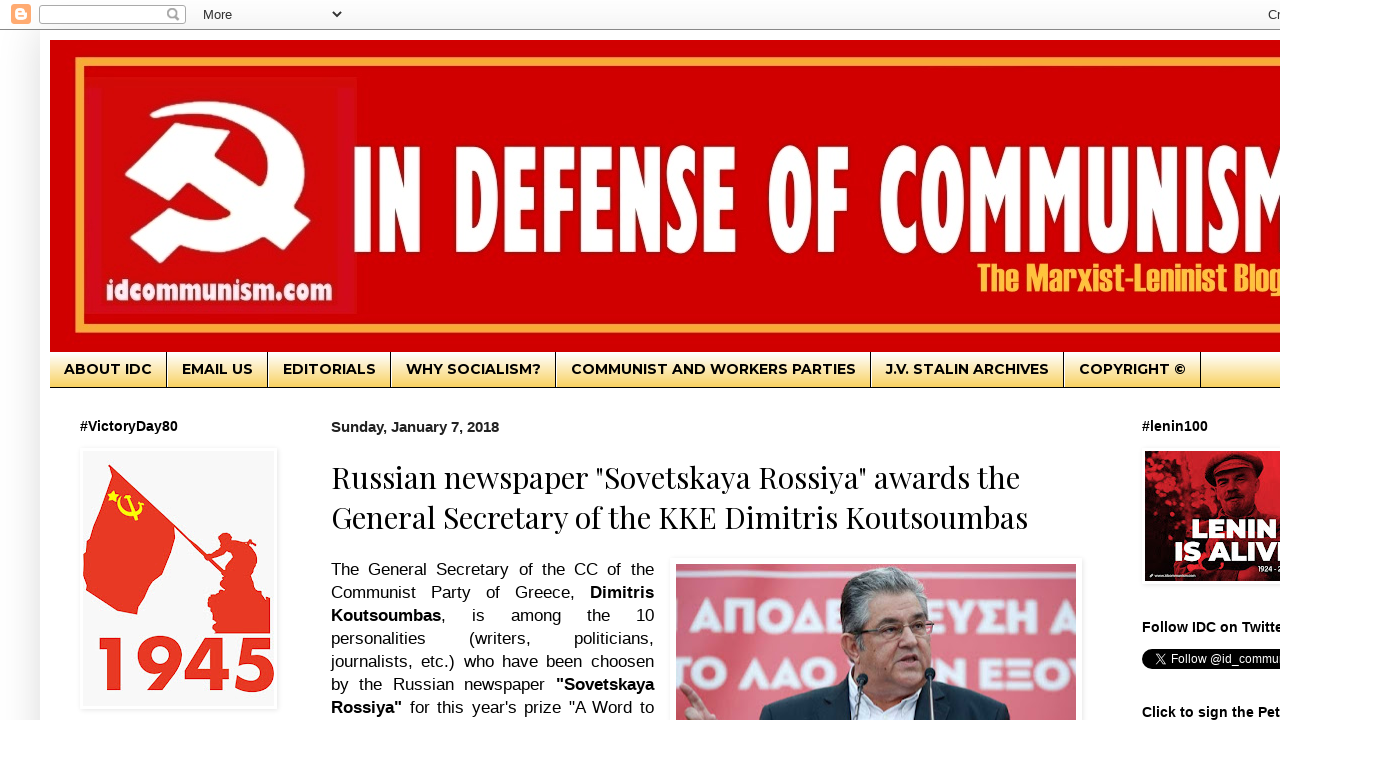

--- FILE ---
content_type: text/html; charset=UTF-8
request_url: https://www.idcommunism.com/2018/01/russian-newspaper-sovetskaya-rossiya.html
body_size: 26876
content:
<!DOCTYPE html>
<html class='v2' dir='ltr' lang='en' xmlns='http://www.w3.org/1999/xhtml' xmlns:b='http://www.google.com/2005/gml/b' xmlns:data='http://www.google.com/2005/gml/data' xmlns:expr='http://www.google.com/2005/gml/expr'>
<head>
<link href='https://www.blogger.com/static/v1/widgets/335934321-css_bundle_v2.css' rel='stylesheet' type='text/css'/>
<meta content='width=1100' name='viewport'/>
<meta content='text/html; charset=UTF-8' http-equiv='Content-Type'/>
<meta content='blogger' name='generator'/>
<link href='https://www.idcommunism.com/favicon.ico' rel='icon' type='image/x-icon'/>
<link href='https://www.idcommunism.com/2018/01/russian-newspaper-sovetskaya-rossiya.html' rel='canonical'/>
<link rel="alternate" type="application/atom+xml" title="In Defense of Communism - Atom" href="https://www.idcommunism.com/feeds/posts/default" />
<link rel="alternate" type="application/rss+xml" title="In Defense of Communism - RSS" href="https://www.idcommunism.com/feeds/posts/default?alt=rss" />
<link rel="service.post" type="application/atom+xml" title="In Defense of Communism - Atom" href="https://www.blogger.com/feeds/8285433957148191622/posts/default" />

<link rel="alternate" type="application/atom+xml" title="In Defense of Communism - Atom" href="https://www.idcommunism.com/feeds/631469644166610514/comments/default" />
<!--Can't find substitution for tag [blog.ieCssRetrofitLinks]-->
<link href='https://blogger.googleusercontent.com/img/b/R29vZ2xl/AVvXsEhzHoD_dgdcyAIMtwGfglNZh9UDKayY_uo4tZwUApRtwlvkNACWjAPhmUCaIPd-fqRBWqc1DOc3NpDiC9Awyzus4qMga2i8kax4CMRvAySfTNAPyzTZwueDTeRoWQOKHIoIIeL1FrRsVhMk/s400/Koutsoumbas+Dimitris+GS+KKE.jpg' rel='image_src'/>
<meta content='https://www.idcommunism.com/2018/01/russian-newspaper-sovetskaya-rossiya.html' property='og:url'/>
<meta content='Russian newspaper &quot;Sovetskaya Rossiya&quot; awards the General Secretary of the KKE Dimitris Koutsoumbas' property='og:title'/>
<meta content='A blog with a marxist-leninist perspective, against capitalism and imperialism, for workers&#39; revolution and a socialist-communist future.' property='og:description'/>
<meta content='https://blogger.googleusercontent.com/img/b/R29vZ2xl/AVvXsEhzHoD_dgdcyAIMtwGfglNZh9UDKayY_uo4tZwUApRtwlvkNACWjAPhmUCaIPd-fqRBWqc1DOc3NpDiC9Awyzus4qMga2i8kax4CMRvAySfTNAPyzTZwueDTeRoWQOKHIoIIeL1FrRsVhMk/w1200-h630-p-k-no-nu/Koutsoumbas+Dimitris+GS+KKE.jpg' property='og:image'/>
<title>In Defense of Communism: Russian newspaper "Sovetskaya Rossiya" awards the General Secretary of the KKE Dimitris Koutsoumbas</title>
<!-- === TWITTER / OPEN GRAPH &#8211; FINAL + EDGE-CASE FALLBACK === -->
<!-- Title -->
<meta content='Russian newspaper "Sovetskaya Rossiya" awards the General Secretary of the KKE Dimitris Koutsoumbas' property='og:title'/>
<!-- Description -->
<meta content='Russian newspaper "Sovetskaya Rossiya" awards the General Secretary of the KKE Dimitris Koutsoumbas | In Defense of Communism' property='og:description'/>
<!-- === IMAGE LOGIC (Thumbnail &#8594; First image in post &#8594; Default) === -->
<!-- 1. Featured / post thumbnail -->
<meta content='https://blogger.googleusercontent.com/img/b/R29vZ2xl/AVvXsEhzHoD_dgdcyAIMtwGfglNZh9UDKayY_uo4tZwUApRtwlvkNACWjAPhmUCaIPd-fqRBWqc1DOc3NpDiC9Awyzus4qMga2i8kax4CMRvAySfTNAPyzTZwueDTeRoWQOKHIoIIeL1FrRsVhMk/s400/Koutsoumbas+Dimitris+GS+KKE.jpg' property='og:image'/>
<meta content='https://blogger.googleusercontent.com/img/b/R29vZ2xl/AVvXsEhzHoD_dgdcyAIMtwGfglNZh9UDKayY_uo4tZwUApRtwlvkNACWjAPhmUCaIPd-fqRBWqc1DOc3NpDiC9Awyzus4qMga2i8kax4CMRvAySfTNAPyzTZwueDTeRoWQOKHIoIIeL1FrRsVhMk/s400/Koutsoumbas+Dimitris+GS+KKE.jpg' name='twitter:image'/>
<!-- Image size hints -->
<meta content='1200' property='og:image:width'/>
<meta content='630' property='og:image:height'/>
<!-- URL & type -->
<meta content='https://www.idcommunism.com/2018/01/russian-newspaper-sovetskaya-rossiya.html' property='og:url'/>
<meta content='article' property='og:type'/>
<!-- Twitter Card -->
<meta content='summary_large_image' name='twitter:card'/>
<meta content='Russian newspaper "Sovetskaya Rossiya" awards the General Secretary of the KKE Dimitris Koutsoumbas' name='twitter:title'/>
<meta content='Russian newspaper "Sovetskaya Rossiya" awards the General Secretary of the KKE Dimitris Koutsoumbas | In Defense of Communism' name='twitter:description'/>
<meta content='@id_communism' name='twitter:site'/>
<!-- === END OG TAGS === -->
<style type='text/css'>@font-face{font-family:'Montserrat';font-style:normal;font-weight:700;font-display:swap;src:url(//fonts.gstatic.com/s/montserrat/v31/JTUHjIg1_i6t8kCHKm4532VJOt5-QNFgpCuM73w0aXp-p7K4KLjztg.woff2)format('woff2');unicode-range:U+0460-052F,U+1C80-1C8A,U+20B4,U+2DE0-2DFF,U+A640-A69F,U+FE2E-FE2F;}@font-face{font-family:'Montserrat';font-style:normal;font-weight:700;font-display:swap;src:url(//fonts.gstatic.com/s/montserrat/v31/JTUHjIg1_i6t8kCHKm4532VJOt5-QNFgpCuM73w9aXp-p7K4KLjztg.woff2)format('woff2');unicode-range:U+0301,U+0400-045F,U+0490-0491,U+04B0-04B1,U+2116;}@font-face{font-family:'Montserrat';font-style:normal;font-weight:700;font-display:swap;src:url(//fonts.gstatic.com/s/montserrat/v31/JTUHjIg1_i6t8kCHKm4532VJOt5-QNFgpCuM73w2aXp-p7K4KLjztg.woff2)format('woff2');unicode-range:U+0102-0103,U+0110-0111,U+0128-0129,U+0168-0169,U+01A0-01A1,U+01AF-01B0,U+0300-0301,U+0303-0304,U+0308-0309,U+0323,U+0329,U+1EA0-1EF9,U+20AB;}@font-face{font-family:'Montserrat';font-style:normal;font-weight:700;font-display:swap;src:url(//fonts.gstatic.com/s/montserrat/v31/JTUHjIg1_i6t8kCHKm4532VJOt5-QNFgpCuM73w3aXp-p7K4KLjztg.woff2)format('woff2');unicode-range:U+0100-02BA,U+02BD-02C5,U+02C7-02CC,U+02CE-02D7,U+02DD-02FF,U+0304,U+0308,U+0329,U+1D00-1DBF,U+1E00-1E9F,U+1EF2-1EFF,U+2020,U+20A0-20AB,U+20AD-20C0,U+2113,U+2C60-2C7F,U+A720-A7FF;}@font-face{font-family:'Montserrat';font-style:normal;font-weight:700;font-display:swap;src:url(//fonts.gstatic.com/s/montserrat/v31/JTUHjIg1_i6t8kCHKm4532VJOt5-QNFgpCuM73w5aXp-p7K4KLg.woff2)format('woff2');unicode-range:U+0000-00FF,U+0131,U+0152-0153,U+02BB-02BC,U+02C6,U+02DA,U+02DC,U+0304,U+0308,U+0329,U+2000-206F,U+20AC,U+2122,U+2191,U+2193,U+2212,U+2215,U+FEFF,U+FFFD;}@font-face{font-family:'Playfair Display';font-style:normal;font-weight:400;font-display:swap;src:url(//fonts.gstatic.com/s/playfairdisplay/v40/nuFvD-vYSZviVYUb_rj3ij__anPXJzDwcbmjWBN2PKdFvXDTbtPK-F2qC0usEw.woff2)format('woff2');unicode-range:U+0301,U+0400-045F,U+0490-0491,U+04B0-04B1,U+2116;}@font-face{font-family:'Playfair Display';font-style:normal;font-weight:400;font-display:swap;src:url(//fonts.gstatic.com/s/playfairdisplay/v40/nuFvD-vYSZviVYUb_rj3ij__anPXJzDwcbmjWBN2PKdFvXDYbtPK-F2qC0usEw.woff2)format('woff2');unicode-range:U+0102-0103,U+0110-0111,U+0128-0129,U+0168-0169,U+01A0-01A1,U+01AF-01B0,U+0300-0301,U+0303-0304,U+0308-0309,U+0323,U+0329,U+1EA0-1EF9,U+20AB;}@font-face{font-family:'Playfair Display';font-style:normal;font-weight:400;font-display:swap;src:url(//fonts.gstatic.com/s/playfairdisplay/v40/nuFvD-vYSZviVYUb_rj3ij__anPXJzDwcbmjWBN2PKdFvXDZbtPK-F2qC0usEw.woff2)format('woff2');unicode-range:U+0100-02BA,U+02BD-02C5,U+02C7-02CC,U+02CE-02D7,U+02DD-02FF,U+0304,U+0308,U+0329,U+1D00-1DBF,U+1E00-1E9F,U+1EF2-1EFF,U+2020,U+20A0-20AB,U+20AD-20C0,U+2113,U+2C60-2C7F,U+A720-A7FF;}@font-face{font-family:'Playfair Display';font-style:normal;font-weight:400;font-display:swap;src:url(//fonts.gstatic.com/s/playfairdisplay/v40/nuFvD-vYSZviVYUb_rj3ij__anPXJzDwcbmjWBN2PKdFvXDXbtPK-F2qC0s.woff2)format('woff2');unicode-range:U+0000-00FF,U+0131,U+0152-0153,U+02BB-02BC,U+02C6,U+02DA,U+02DC,U+0304,U+0308,U+0329,U+2000-206F,U+20AC,U+2122,U+2191,U+2193,U+2212,U+2215,U+FEFF,U+FFFD;}</style>
<style id='page-skin-1' type='text/css'><!--
/*
-----------------------------------------------
Blogger Template Style
Name:     Simple
Designer: Blogger
URL:      www.blogger.com
----------------------------------------------- */
/* Variable definitions
====================
<Variable name="keycolor" description="Main Color" type="color" default="#66bbdd"/>
<div id="fb-root"></div>
<script async="async" defer="defer" crossorigin="anonymous" src="https://connect.facebook.net/el_GR/sdk.js#xfbml=1&amp;version=v15.0" nonce="jpGbQYSt" ></script>
<Group description="Page Text" selector="body">
<Variable name="body.font" description="Font" type="font"
default="normal normal 12px Arial, Tahoma, Helvetica, FreeSans, sans-serif"/>
<Variable name="body.text.color" description="Text Color" type="color" default="#222222"/>
</Group>
<Group description="Backgrounds" selector=".body-fauxcolumns-outer">
<Variable name="body.background.color" description="Outer Background" type="color" default="#66bbdd"/>
<Variable name="content.background.color" description="Main Background" type="color" default="#ffffff"/>
<Variable name="header.background.color" description="Header Background" type="color" default="transparent"/>
</Group>
<Group description="Links" selector=".main-outer">
<Variable name="link.color" description="Link Color" type="color" default="#2288bb"/>
<Variable name="link.visited.color" description="Visited Color" type="color" default="#888888"/>
<Variable name="link.hover.color" description="Hover Color" type="color" default="#33aaff"/>
</Group>
<Group description="Blog Title" selector=".header h1">
<Variable name="header.font" description="Font" type="font"
default="normal normal 60px Arial, Tahoma, Helvetica, FreeSans, sans-serif"/>
<Variable name="header.text.color" description="Title Color" type="color" default="#3399bb" />
</Group>
<Group description="Blog Description" selector=".header .description">
<Variable name="description.text.color" description="Description Color" type="color"
default="#777777" />
</Group>
<Group description="Tabs Text" selector=".tabs-inner .widget li a">
<Variable name="tabs.font" description="Font" type="font"
default="normal normal 14px Arial, Tahoma, Helvetica, FreeSans, sans-serif"/>
<Variable name="tabs.text.color" description="Text Color" type="color" default="#999999"/>
<Variable name="tabs.selected.text.color" description="Selected Color" type="color" default="#000000"/>
</Group>
<Group description="Tabs Background" selector=".tabs-outer .PageList">
<Variable name="tabs.background.color" description="Background Color" type="color" default="#f5f5f5"/>
<Variable name="tabs.selected.background.color" description="Selected Color" type="color" default="#eeeeee"/>
</Group>
<Group description="Post Title" selector="h3.post-title, .comments h4">
<Variable name="post.title.font" description="Font" type="font"
default="normal normal 22px Arial, Tahoma, Helvetica, FreeSans, sans-serif"/>
</Group>
<Group description="Date Header" selector=".date-header">
<Variable name="date.header.color" description="Text Color" type="color"
default="#000000"/>
<Variable name="date.header.background.color" description="Background Color" type="color"
default="transparent"/>
<Variable name="date.header.font" description="Text Font" type="font"
default="normal bold 11px Arial, Tahoma, Helvetica, FreeSans, sans-serif"/>
<Variable name="date.header.padding" description="Date Header Padding" type="string" default="inherit"/>
<Variable name="date.header.letterspacing" description="Date Header Letter Spacing" type="string" default="inherit"/>
<Variable name="date.header.margin" description="Date Header Margin" type="string" default="inherit"/>
</Group>
<Group description="Post Footer" selector=".post-footer">
<Variable name="post.footer.text.color" description="Text Color" type="color" default="#666666"/>
<Variable name="post.footer.background.color" description="Background Color" type="color"
default="#f9f9f9"/>
<Variable name="post.footer.border.color" description="Shadow Color" type="color" default="#eeeeee"/>
</Group>
<Group description="Gadgets" selector="h2">
<Variable name="widget.title.font" description="Title Font" type="font"
default="normal bold 11px Arial, Tahoma, Helvetica, FreeSans, sans-serif"/>
<Variable name="widget.title.text.color" description="Title Color" type="color" default="#000000"/>
<Variable name="widget.alternate.text.color" description="Alternate Color" type="color" default="#999999"/>
</Group>
<Group description="Images" selector=".main-inner">
<Variable name="image.background.color" description="Background Color" type="color" default="#ffffff"/>
<Variable name="image.border.color" description="Border Color" type="color" default="#eeeeee"/>
<Variable name="image.text.color" description="Caption Text Color" type="color" default="#000000"/>
</Group>
<Group description="Accents" selector=".content-inner">
<Variable name="body.rule.color" description="Separator Line Color" type="color" default="#eeeeee"/>
<Variable name="tabs.border.color" description="Tabs Border Color" type="color" default="transparent"/>
</Group>
<Variable name="body.background" description="Body Background" type="background"
color="transparent" default="$(color) none repeat scroll top left"/>
<Variable name="body.background.override" description="Body Background Override" type="string" default=""/>
<Variable name="body.background.gradient.cap" description="Body Gradient Cap" type="url"
default="url(https://resources.blogblog.com/blogblog/data/1kt/simple/gradients_light.png)"/>
<Variable name="body.background.gradient.tile" description="Body Gradient Tile" type="url"
default="url(https://resources.blogblog.com/blogblog/data/1kt/simple/body_gradient_tile_light.png)"/>
<Variable name="content.background.color.selector" description="Content Background Color Selector" type="string" default=".content-inner"/>
<Variable name="content.padding" description="Content Padding" type="length" default="10px" min="0" max="100px"/>
<Variable name="content.padding.horizontal" description="Content Horizontal Padding" type="length" default="10px" min="0" max="100px"/>
<Variable name="content.shadow.spread" description="Content Shadow Spread" type="length" default="40px" min="0" max="100px"/>
<Variable name="content.shadow.spread.webkit" description="Content Shadow Spread (WebKit)" type="length" default="5px" min="0" max="100px"/>
<Variable name="content.shadow.spread.ie" description="Content Shadow Spread (IE)" type="length" default="10px" min="0" max="100px"/>
<Variable name="main.border.width" description="Main Border Width" type="length" default="0" min="0" max="10px"/>
<Variable name="header.background.gradient" description="Header Gradient" type="url" default="none"/>
<Variable name="header.shadow.offset.left" description="Header Shadow Offset Left" type="length" default="-1px" min="-50px" max="50px"/>
<Variable name="header.shadow.offset.top" description="Header Shadow Offset Top" type="length" default="-1px" min="-50px" max="50px"/>
<Variable name="header.shadow.spread" description="Header Shadow Spread" type="length" default="1px" min="0" max="100px"/>
<Variable name="header.padding" description="Header Padding" type="length" default="30px" min="0" max="100px"/>
<Variable name="header.border.size" description="Header Border Size" type="length" default="1px" min="0" max="10px"/>
<Variable name="header.bottom.border.size" description="Header Bottom Border Size" type="length" default="0" min="0" max="10px"/>
<Variable name="header.border.horizontalsize" description="Header Horizontal Border Size" type="length" default="0" min="0" max="10px"/>
<Variable name="description.text.size" description="Description Text Size" type="string" default="140%"/>
<Variable name="tabs.margin.top" description="Tabs Margin Top" type="length" default="0" min="0" max="100px"/>
<Variable name="tabs.margin.side" description="Tabs Side Margin" type="length" default="30px" min="0" max="100px"/>
<Variable name="tabs.background.gradient" description="Tabs Background Gradient" type="url"
default="url(https://resources.blogblog.com/blogblog/data/1kt/simple/gradients_light.png)"/>
<Variable name="tabs.border.width" description="Tabs Border Width" type="length" default="1px" min="0" max="10px"/>
<Variable name="tabs.bevel.border.width" description="Tabs Bevel Border Width" type="length" default="1px" min="0" max="10px"/>
<Variable name="post.margin.bottom" description="Post Bottom Margin" type="length" default="25px" min="0" max="100px"/>
<Variable name="image.border.small.size" description="Image Border Small Size" type="length" default="2px" min="0" max="10px"/>
<Variable name="image.border.large.size" description="Image Border Large Size" type="length" default="5px" min="0" max="10px"/>
<Variable name="page.width.selector" description="Page Width Selector" type="string" default=".region-inner"/>
<Variable name="page.width" description="Page Width" type="string" default="auto"/>
<Variable name="main.section.margin" description="Main Section Margin" type="length" default="15px" min="0" max="100px"/>
<Variable name="main.padding" description="Main Padding" type="length" default="15px" min="0" max="100px"/>
<Variable name="main.padding.top" description="Main Padding Top" type="length" default="30px" min="0" max="100px"/>
<Variable name="main.padding.bottom" description="Main Padding Bottom" type="length" default="30px" min="0" max="100px"/>
<Variable name="paging.background"
color="#ffffff"
description="Background of blog paging area" type="background"
default="transparent none no-repeat scroll top center"/>
<Variable name="footer.bevel" description="Bevel border length of footer" type="length" default="0" min="0" max="10px"/>
<Variable name="mobile.background.overlay" description="Mobile Background Overlay" type="string"
default="transparent none repeat scroll top left"/>
<Variable name="mobile.background.size" description="Mobile Background Size" type="string" default="auto"/>
<Variable name="mobile.button.color" description="Mobile Button Color" type="color" default="#ffffff" />
<Variable name="startSide" description="Side where text starts in blog language" type="automatic" default="left"/>
<Variable name="endSide" description="Side where text ends in blog language" type="automatic" default="right"/>
*/
/* Content
----------------------------------------------- */
body {
font: normal normal 15px Arial, Tahoma, Helvetica, FreeSans, sans-serif;
color: #000000;
background: transparent none repeat scroll top left;
padding: 0 40px 40px 40px;
}
html body .region-inner {
min-width: 0;
max-width: 100%;
width: auto;
}
h2 {
font-size: 22px;
}
a:link {
text-decoration:none;
color: #000000;
}
a:visited {
text-decoration:none;
color: #000000;
}
a:hover {
text-decoration:underline;
color: #000000;
}
.body-fauxcolumn-outer .fauxcolumn-inner {
background: transparent url(https://resources.blogblog.com/blogblog/data/1kt/simple/body_gradient_tile_light.png) repeat scroll top left;
_background-image: none;
}
.body-fauxcolumn-outer .cap-top {
position: absolute;
z-index: 1;
height: 400px;
width: 100%;
}
.body-fauxcolumn-outer .cap-top .cap-left {
width: 100%;
background: transparent url(https://resources.blogblog.com/blogblog/data/1kt/simple/gradients_light.png) repeat-x scroll top left;
_background-image: none;
}
.content-outer {
-moz-box-shadow: 0 0 40px rgba(0, 0, 0, .15);
-webkit-box-shadow: 0 0 5px rgba(0, 0, 0, .15);
-goog-ms-box-shadow: 0 0 10px #333333;
box-shadow: 0 0 40px rgba(0, 0, 0, .15);
margin-bottom: 1px;
}
.content-inner {
padding: 10px 10px;
}
.content-inner {
background-color: #ffffff;
}
/* Header
----------------------------------------------- */
.header-outer {
background: transparent url(https://resources.blogblog.com/blogblog/data/1kt/simple/gradients_light.png) repeat-x scroll 0 -400px;
_background-image: none;
}
.Header h1 {
font: normal normal 60px Arial, Tahoma, Helvetica, FreeSans, sans-serif;
color: #ffffff;
text-shadow: 1px 2px 3px rgba(0, 0, 0, .2);
}
.Header h1 a {
color: #ffffff;
}
.Header .description {
font-size: 140%;
color: transparent;
}
.header-inner .Header .titlewrapper {
padding: 22px 30px;
}
.header-inner .Header .descriptionwrapper {
padding: 0 30px;
}
/* Tabs
----------------------------------------------- */
.tabs-inner .section:first-child {
border-top: 0 solid #000000;
}
.tabs-inner .section:first-child ul {
margin-top: -0;
border-top: 0 solid #000000;
border-left: 0 solid #000000;
border-right: 0 solid #000000;
}
.tabs-inner .widget ul {
background: #F7CB4D url(https://resources.blogblog.com/blogblog/data/1kt/simple/gradients_light.png) repeat-x scroll 0 -800px;
_background-image: none;
border-bottom: 1px solid #000000;
margin-top: 0;
margin-left: -30px;
margin-right: -30px;
}
.tabs-inner .widget li a {
display: inline-block;
padding: .6em 1em;
font: normal bold 14px Montserrat;
color: #000000;
border-left: 1px solid #ffffff;
border-right: 1px solid #000000;
}
.tabs-inner .widget li:first-child a {
border-left: none;
}
.tabs-inner .widget li.selected a, .tabs-inner .widget li a:hover {
color: transparent;
background-color: transparent;
text-decoration: none;
}
/* Columns
----------------------------------------------- */
.main-outer {
border-top: 0 solid transparent;
}
.fauxcolumn-left-outer .fauxcolumn-inner {
border-right: 1px solid transparent;
}
.fauxcolumn-right-outer .fauxcolumn-inner {
border-left: 1px solid transparent;
}
/* Headings
----------------------------------------------- */
div.widget > h2,
div.widget h2.title {
margin: 0 0 1em 0;
font: normal bold 14px Arial, Tahoma, Helvetica, FreeSans, sans-serif;
color: #000000;
}
/* Widgets
----------------------------------------------- */
.widget .zippy {
color: #999999;
text-shadow: 2px 2px 1px rgba(0, 0, 0, .1);
}
.widget .popular-posts ul {
list-style: none;
}
/* Posts
----------------------------------------------- */
h2.date-header {
font: normal bold 15px 'Trebuchet MS', Trebuchet, sans-serif;
}
.date-header span {
background-color: transparent;
color: #222222;
padding: inherit;
letter-spacing: inherit;
margin: inherit;
}
.main-inner {
padding-top: 30px;
padding-bottom: 30px;
}
.main-inner .column-center-inner {
padding: 0 15px;
}
.main-inner .column-center-inner .section {
margin: 0 15px;
}
.post {
margin: 0 0 25px 0;
}
h3.post-title, .comments h4 {
font: normal normal 30px Playfair Display;
margin: .75em 0 0;
}
.post-body {
font-size: 110%;
line-height: 1.4;
position: relative;
}
.post-body img, .post-body .tr-caption-container, .Profile img, .Image img,
.BlogList .item-thumbnail img {
padding: 2px;
background: transparent;
border: 1px solid transparent;
-moz-box-shadow: 1px 1px 5px rgba(0, 0, 0, .1);
-webkit-box-shadow: 1px 1px 5px rgba(0, 0, 0, .1);
box-shadow: 1px 1px 5px rgba(0, 0, 0, .1);
}
.post-body img, .post-body .tr-caption-container {
padding: 5px;
}
.post-body .tr-caption-container {
color: transparent;
}
.post-body .tr-caption-container img {
padding: 0;
background: transparent;
border: none;
-moz-box-shadow: 0 0 0 rgba(0, 0, 0, .1);
-webkit-box-shadow: 0 0 0 rgba(0, 0, 0, .1);
box-shadow: 0 0 0 rgba(0, 0, 0, .1);
}
.post-header {
margin: 0 0 1.5em;
line-height: 1.6;
font-size: 90%;
}
.post-footer {
margin: 20px -2px 0;
padding: 5px 10px;
color: #222222;
background-color: #C6DAFC;
border-bottom: 1px solid #ffffff;
line-height: 1.6;
font-size: 90%;
}
#comments .comment-author {
padding-top: 1.5em;
border-top: 1px solid transparent;
background-position: 0 1.5em;
}
#comments .comment-author:first-child {
padding-top: 0;
border-top: none;
}
.avatar-image-container {
margin: .2em 0 0;
}
#comments .avatar-image-container img {
border: 1px solid transparent;
}
/* Comments
----------------------------------------------- */
.comments .comments-content .icon.blog-author {
background-repeat: no-repeat;
background-image: url([data-uri]);
}
.comments .comments-content .loadmore a {
border-top: 1px solid #999999;
border-bottom: 1px solid #999999;
}
.comments .comment-thread.inline-thread {
background-color: #C6DAFC;
}
.comments .continue {
border-top: 2px solid #999999;
}
/* Accents
---------------------------------------------- */
.section-columns td.columns-cell {
border-left: 1px solid transparent;
}
.blog-pager {
background: transparent none no-repeat scroll top center;
}
.blog-pager-older-link, .home-link,
.blog-pager-newer-link {
background-color: #ffffff;
padding: 5px;
}
.footer-outer {
border-top: 0 dashed #bbbbbb;
}
/* Mobile
----------------------------------------------- */
body.mobile  {
background-size: auto;
}
.mobile .body-fauxcolumn-outer {
background: transparent none repeat scroll top left;
}
.mobile .body-fauxcolumn-outer .cap-top {
background-size: 100% auto;
}
.mobile .content-outer {
-webkit-box-shadow: 0 0 3px rgba(0, 0, 0, .15);
box-shadow: 0 0 3px rgba(0, 0, 0, .15);
}
.mobile .tabs-inner .widget ul {
margin-left: 0;
margin-right: 0;
}
.mobile .post {
margin: 0;
}
.mobile .main-inner .column-center-inner .section {
margin: 0;
}
.mobile .date-header span {
padding: 0.1em 10px;
margin: 0 -10px;
}
.mobile h3.post-title {
margin: 0;
}
.mobile .blog-pager {
background: transparent none no-repeat scroll top center;
}
.mobile .footer-outer {
border-top: none;
}
.mobile .main-inner, .mobile .footer-inner {
background-color: #ffffff;
}
.mobile-index-contents {
color: #000000;
}
.mobile-link-button {
background-color: #000000;
}
.mobile-link-button a:link, .mobile-link-button a:visited {
color: #000000;
}
.mobile .tabs-inner .section:first-child {
border-top: none;
}
.mobile .tabs-inner .PageList .widget-content {
background-color: transparent;
color: transparent;
border-top: 1px solid #000000;
border-bottom: 1px solid #000000;
}
.mobile .tabs-inner .PageList .widget-content .pagelist-arrow {
border-left: 1px solid #000000;
}

--></style>
<style id='template-skin-1' type='text/css'><!--
body {
min-width: 1315px;
}
.content-outer, .content-fauxcolumn-outer, .region-inner {
min-width: 1315px;
max-width: 1315px;
_width: 1315px;
}
.main-inner .columns {
padding-left: 251px;
padding-right: 233px;
}
.main-inner .fauxcolumn-center-outer {
left: 251px;
right: 233px;
/* IE6 does not respect left and right together */
_width: expression(this.parentNode.offsetWidth -
parseInt("251px") -
parseInt("233px") + 'px');
}
.main-inner .fauxcolumn-left-outer {
width: 251px;
}
.main-inner .fauxcolumn-right-outer {
width: 233px;
}
.main-inner .column-left-outer {
width: 251px;
right: 100%;
margin-left: -251px;
}
.main-inner .column-right-outer {
width: 233px;
margin-right: -233px;
}
#layout {
min-width: 0;
}
#layout .content-outer {
min-width: 0;
width: 800px;
}
#layout .region-inner {
min-width: 0;
width: auto;
}
body#layout div.add_widget {
padding: 8px;
}
body#layout div.add_widget a {
margin-left: 32px;
}
--></style>
<meta content='summary_large_image' name='twitter:card'/>
<meta content='Russian newspaper "Sovetskaya Rossiya" awards the General Secretary of the KKE Dimitris Koutsoumbas' name='twitter:title'/>
<meta content='' name='twitter:description'/>
<meta content='https://blogger.googleusercontent.com/img/b/R29vZ2xl/AVvXsEhzHoD_dgdcyAIMtwGfglNZh9UDKayY_uo4tZwUApRtwlvkNACWjAPhmUCaIPd-fqRBWqc1DOc3NpDiC9Awyzus4qMga2i8kax4CMRvAySfTNAPyzTZwueDTeRoWQOKHIoIIeL1FrRsVhMk/s72-c/Koutsoumbas+Dimitris+GS+KKE.jpg' name='twitter:image'/>
<meta content='@id_communism' name='twitter:site'/>
<meta content='@id_communism' name='twitter:creator'/>
<link href='https://www.blogger.com/dyn-css/authorization.css?targetBlogID=8285433957148191622&amp;zx=18ed3d4f-b896-404a-828b-83c0f7bbb1aa' media='none' onload='if(media!=&#39;all&#39;)media=&#39;all&#39;' rel='stylesheet'/><noscript><link href='https://www.blogger.com/dyn-css/authorization.css?targetBlogID=8285433957148191622&amp;zx=18ed3d4f-b896-404a-828b-83c0f7bbb1aa' rel='stylesheet'/></noscript>
<meta name='google-adsense-platform-account' content='ca-host-pub-1556223355139109'/>
<meta name='google-adsense-platform-domain' content='blogspot.com'/>

<link rel="stylesheet" href="https://fonts.googleapis.com/css2?display=swap&family=Roboto&family=Raleway&family=PT+Sans&family=Roboto+Condensed&family=Work+Sans&family=Barlow+Semi+Condensed&family=Archivo+Narrow&family=Red+Hat+Display&family=Oswald&family=PT+Sans+Narrow&family=Playfair+Display"></head>
<body class='loading'>
<div class='navbar section' id='navbar' name='Navbar'><div class='widget Navbar' data-version='1' id='Navbar1'><script type="text/javascript">
    function setAttributeOnload(object, attribute, val) {
      if(window.addEventListener) {
        window.addEventListener('load',
          function(){ object[attribute] = val; }, false);
      } else {
        window.attachEvent('onload', function(){ object[attribute] = val; });
      }
    }
  </script>
<div id="navbar-iframe-container"></div>
<script type="text/javascript" src="https://apis.google.com/js/platform.js"></script>
<script type="text/javascript">
      gapi.load("gapi.iframes:gapi.iframes.style.bubble", function() {
        if (gapi.iframes && gapi.iframes.getContext) {
          gapi.iframes.getContext().openChild({
              url: 'https://www.blogger.com/navbar/8285433957148191622?po\x3d631469644166610514\x26origin\x3dhttps://www.idcommunism.com',
              where: document.getElementById("navbar-iframe-container"),
              id: "navbar-iframe"
          });
        }
      });
    </script><script type="text/javascript">
(function() {
var script = document.createElement('script');
script.type = 'text/javascript';
script.src = '//pagead2.googlesyndication.com/pagead/js/google_top_exp.js';
var head = document.getElementsByTagName('head')[0];
if (head) {
head.appendChild(script);
}})();
</script>
</div></div>
<div class='body-fauxcolumns'>
<div class='fauxcolumn-outer body-fauxcolumn-outer'>
<div class='cap-top'>
<div class='cap-left'></div>
<div class='cap-right'></div>
</div>
<div class='fauxborder-left'>
<div class='fauxborder-right'></div>
<div class='fauxcolumn-inner'>
</div>
</div>
<div class='cap-bottom'>
<div class='cap-left'></div>
<div class='cap-right'></div>
</div>
</div>
</div>
<div class='content'>
<div class='content-fauxcolumns'>
<div class='fauxcolumn-outer content-fauxcolumn-outer'>
<div class='cap-top'>
<div class='cap-left'></div>
<div class='cap-right'></div>
</div>
<div class='fauxborder-left'>
<div class='fauxborder-right'></div>
<div class='fauxcolumn-inner'>
</div>
</div>
<div class='cap-bottom'>
<div class='cap-left'></div>
<div class='cap-right'></div>
</div>
</div>
</div>
<div class='content-outer'>
<div class='content-cap-top cap-top'>
<div class='cap-left'></div>
<div class='cap-right'></div>
</div>
<div class='fauxborder-left content-fauxborder-left'>
<div class='fauxborder-right content-fauxborder-right'></div>
<div class='content-inner'>
<header>
<div class='header-outer'>
<div class='header-cap-top cap-top'>
<div class='cap-left'></div>
<div class='cap-right'></div>
</div>
<div class='fauxborder-left header-fauxborder-left'>
<div class='fauxborder-right header-fauxborder-right'></div>
<div class='region-inner header-inner'>
<div class='header section' id='header' name='Header'><div class='widget Header' data-version='1' id='Header1'>
<div id='header-inner'>
<a href='https://www.idcommunism.com/' style='display: block'>
<img alt='In Defense of Communism' height='312px; ' id='Header1_headerimg' src='https://blogger.googleusercontent.com/img/a/AVvXsEjYnxfbH4jeV9i09xhdixo84VQtmIqAd2fbWrh_0amsLXXfWZbmuQxrA20GO5wWIWDJoZM0jkuaOrDtvtjW_0N1BxCwMzQoKfCrx2FicmaNRjVRMvNSbKVw7LsMuq4SKhe8RLtljJ--ONEVIEeXFlQuEcXniHiXvbyyKhSBZ7cbFUa_T7uopD3MADqgUA=s1303' style='display: block' width='1303px; '/>
</a>
</div>
</div></div>
</div>
</div>
<div class='header-cap-bottom cap-bottom'>
<div class='cap-left'></div>
<div class='cap-right'></div>
</div>
</div>
</header>
<div class='tabs-outer'>
<div class='tabs-cap-top cap-top'>
<div class='cap-left'></div>
<div class='cap-right'></div>
</div>
<div class='fauxborder-left tabs-fauxborder-left'>
<div class='fauxborder-right tabs-fauxborder-right'></div>
<div class='region-inner tabs-inner'>
<div class='tabs section' id='crosscol' name='Cross-Column'><div class='widget PageList' data-version='1' id='PageList1'>
<h2>Σελίδες</h2>
<div class='widget-content'>
<ul>
<li>
<a href='https://www.idcommunism.com/p/about-us.html'>ABOUT IDC</a>
</li>
<li>
<a href='https://www.idcommunism.com/p/email-us.html'>EMAIL US</a>
</li>
<li>
<a href='https://www.idcommunism.com/p/editorials.html'>EDITORIALS</a>
</li>
<li>
<a href='https://www.idcommunism.com/p/why-socialism.html'>WHY SOCIALISM?</a>
</li>
<li>
<a href='https://www.idcommunism.com/p/communist-and-workers-parties.html'>COMMUNIST AND WORKERS PARTIES </a>
</li>
<li>
<a href='https://www.idcommunism.com/p/jv-stalin-archives.html'>J.V. STALIN ARCHIVES</a>
</li>
<li>
<a href='https://www.idcommunism.com/p/copyright.html'>COPYRIGHT &#169;</a>
</li>
</ul>
<div class='clear'></div>
</div>
</div></div>
<div class='tabs no-items section' id='crosscol-overflow' name='Cross-Column 2'></div>
</div>
</div>
<div class='tabs-cap-bottom cap-bottom'>
<div class='cap-left'></div>
<div class='cap-right'></div>
</div>
</div>
<div class='main-outer'>
<div class='main-cap-top cap-top'>
<div class='cap-left'></div>
<div class='cap-right'></div>
</div>
<div class='fauxborder-left main-fauxborder-left'>
<div class='fauxborder-right main-fauxborder-right'></div>
<div class='region-inner main-inner'>
<div class='columns fauxcolumns'>
<div class='fauxcolumn-outer fauxcolumn-center-outer'>
<div class='cap-top'>
<div class='cap-left'></div>
<div class='cap-right'></div>
</div>
<div class='fauxborder-left'>
<div class='fauxborder-right'></div>
<div class='fauxcolumn-inner'>
</div>
</div>
<div class='cap-bottom'>
<div class='cap-left'></div>
<div class='cap-right'></div>
</div>
</div>
<div class='fauxcolumn-outer fauxcolumn-left-outer'>
<div class='cap-top'>
<div class='cap-left'></div>
<div class='cap-right'></div>
</div>
<div class='fauxborder-left'>
<div class='fauxborder-right'></div>
<div class='fauxcolumn-inner'>
</div>
</div>
<div class='cap-bottom'>
<div class='cap-left'></div>
<div class='cap-right'></div>
</div>
</div>
<div class='fauxcolumn-outer fauxcolumn-right-outer'>
<div class='cap-top'>
<div class='cap-left'></div>
<div class='cap-right'></div>
</div>
<div class='fauxborder-left'>
<div class='fauxborder-right'></div>
<div class='fauxcolumn-inner'>
</div>
</div>
<div class='cap-bottom'>
<div class='cap-left'></div>
<div class='cap-right'></div>
</div>
</div>
<!-- corrects IE6 width calculation -->
<div class='columns-inner'>
<div class='column-center-outer'>
<div class='column-center-inner'>
<div class='main section' id='main' name='Main'><div class='widget Blog' data-version='1' id='Blog1'>
<meta content='In Defense of Communism' property='og:title'/>
<meta content='' property='og:description'/>
<meta content='https://www.idcommunism.com/2018/01/russian-newspaper-sovetskaya-rossiya.html' property='og:url'/>
<meta content='article' property='og:type'/>
<meta content='https://blogger.googleusercontent.com/img/b/R29vZ2xl/AVvXsEi-e2b2MmFr6N0kAtXPHGBuGgAfXd7jPaE0I-GGV19QNqr4rAo7WVv9PmiUM55S1jXCP4gub_2wkQWgqGfEsztnKCRninq7mjjQpVnxjYJQ5Mz4MFoE9Us8tI3Uymdj8Zx9vwYkTFPwl7s8biCNCx8gJn4GuKgB1ZzfUqA3TpEQOrGQzCP_n7R0a31ziyjq/s1600/TKP%20rally%20Istanbul%20Turkey.jpg' property='og:image'/>
<meta content='https://blogger.googleusercontent.com/img/b/R29vZ2xl/AVvXsEi-e2b2MmFr6N0kAtXPHGBuGgAfXd7jPaE0I-GGV19QNqr4rAo7WVv9PmiUM55S1jXCP4gub_2wkQWgqGfEsztnKCRninq7mjjQpVnxjYJQ5Mz4MFoE9Us8tI3Uymdj8Zx9vwYkTFPwl7s8biCNCx8gJn4GuKgB1ZzfUqA3TpEQOrGQzCP_n7R0a31ziyjq/s1600/TKP%20rally%20Istanbul%20Turkey.jpg' name='twitter:image'/>
<meta content='1600' property='og:image:width'/>
<meta content='900' property='og:image:height'/>
<meta content='summary_large_image' name='twitter:card'/>
<meta content='In Defense of Communism' name='twitter:title'/>
<meta content='' name='twitter:description'/>
<div class='blog-posts hfeed'>

          <div class="date-outer">
        
<h2 class='date-header'><span>Sunday, January 7, 2018</span></h2>

          <div class="date-posts">
        
<div class='post-outer'>
<div class='post hentry uncustomized-post-template' itemprop='blogPost' itemscope='itemscope' itemtype='http://schema.org/BlogPosting'>
<meta content='https://blogger.googleusercontent.com/img/b/R29vZ2xl/AVvXsEhzHoD_dgdcyAIMtwGfglNZh9UDKayY_uo4tZwUApRtwlvkNACWjAPhmUCaIPd-fqRBWqc1DOc3NpDiC9Awyzus4qMga2i8kax4CMRvAySfTNAPyzTZwueDTeRoWQOKHIoIIeL1FrRsVhMk/s400/Koutsoumbas+Dimitris+GS+KKE.jpg' itemprop='image_url'/>
<meta content='8285433957148191622' itemprop='blogId'/>
<meta content='631469644166610514' itemprop='postId'/>
<a name='631469644166610514'></a>
<h3 class='post-title entry-title' itemprop='name'>
Russian newspaper "Sovetskaya Rossiya" awards the General Secretary of the KKE Dimitris Koutsoumbas
</h3>
<div class='post-header'>
<div class='post-header-line-1'></div>
</div>
<div class='post-body entry-content' id='post-body-631469644166610514' itemprop='description articleBody'>
<div class="separator" style="clear: both; text-align: center;">
<a href="https://blogger.googleusercontent.com/img/b/R29vZ2xl/AVvXsEhzHoD_dgdcyAIMtwGfglNZh9UDKayY_uo4tZwUApRtwlvkNACWjAPhmUCaIPd-fqRBWqc1DOc3NpDiC9Awyzus4qMga2i8kax4CMRvAySfTNAPyzTZwueDTeRoWQOKHIoIIeL1FrRsVhMk/s1600/Koutsoumbas+Dimitris+GS+KKE.jpg" imageanchor="1" style="clear: right; float: right; margin-bottom: 1em; margin-left: 1em;"><img border="0" data-original-height="553" data-original-width="800" height="276" src="https://blogger.googleusercontent.com/img/b/R29vZ2xl/AVvXsEhzHoD_dgdcyAIMtwGfglNZh9UDKayY_uo4tZwUApRtwlvkNACWjAPhmUCaIPd-fqRBWqc1DOc3NpDiC9Awyzus4qMga2i8kax4CMRvAySfTNAPyzTZwueDTeRoWQOKHIoIIeL1FrRsVhMk/s400/Koutsoumbas+Dimitris+GS+KKE.jpg" width="400" /></a></div>
<div style="text-align: justify;">
<span style="font-family: &quot;verdana&quot; , sans-serif;">The General Secretary of the CC of the Communist Party of Greece, <b>Dimitris Koutsoumbas</b>, is among the 10 personalities (writers, politicians, journalists, etc.) who have been choosen <span style="background-color: white;">by the Russian newspaper<b> "Sovetskaya Rossiya" </b>for&nbsp;</span></span><span style="font-family: &quot;verdana&quot; , sans-serif;">this year's prize "A Word to the People" (</span><span style="background-color: white; font-family: &quot;verdana&quot; , sans-serif;">Слово к народу)</span><span style="background-color: white; font-family: &quot;verdana&quot; , sans-serif;">.&nbsp;</span><br />
<span style="background-color: white; font-family: &quot;verdana&quot; , sans-serif;"><br /></span>
<span style="background-color: white; font-family: &quot;verdana&quot; , sans-serif;">General Secretary Koutsoumbas receives the award <i><b><a href="https://communismgr.blogspot.gr/2017/11/speech-by-kke-gs-dimitris-koutsoumbas.html" target="_blank"><span style="color: #cc0000;">for his speech</span></a></b></i> at the 19th International Meeting of Communist and Workers Parties which took place on November 2017 in Leningrad.&nbsp;</span></div>
<div style="text-align: justify;">
<span style="background-color: white; font-family: &quot;verdana&quot; , sans-serif;"><br /></span></div>
<div style="text-align: justify;">
<span style="background-color: white; font-family: &quot;verdana&quot; , sans-serif;">"Sovetskaya Rossiya", founded on July 1956, is one of Russia's historic newspapers and the only one which has kept the name "Soviet" in her name, more than 25 years after the dissolution of the Soviet Union. Today, the newspaper is politically orientated towards the Communist Party of the Russian Federation (CPRF).&nbsp;</span></div>
<div style="text-align: justify;">
<span style="background-color: white; font-family: &quot;verdana&quot; , sans-serif;"></span></div>
<a name="more"></a><br />
<div style="text-align: justify;">
<span style="background-color: white; font-family: &quot;verdana&quot; , sans-serif;">The prize "A Word to the People" was established since 1992. Under this title, the newspaper had published on July 1991 an open letter signed by Soviet politicians, intellectuals and others, pleading against the counter-revolutionary plans for the USSR's dissolution. Since then, the prize is awarded to prominent figures who have written for "Sovetskaya Rossiya" supporting socialism, the soviet values, the struggle for a fair society.&nbsp;</span></div>
<div style="text-align: justify;">
<span style="background-color: white; font-family: &quot;verdana&quot; , sans-serif;"><br /></span></div>
<div style="text-align: justify;">
<span style="background-color: white; font-family: &quot;verdana&quot; , sans-serif;">On December 28, 2017, "Sovetskaya Rossiya" published an article by the KKE General Secretary Dimitris Koutsoumbas, under the title<span style="color: #cc0000;"> <a href="https://communismgr.blogspot.gr/2017/12/dimitris-koutsoumbas-we-draw.html" target="_blank"><span style="color: #cc0000;"><i><b>"We draw conclusions, we become stronger"</b></i></span></a></span>, on the occasion of the <a href="https://communismgr.blogspot.gr/search/label/100th%20anniversary%20of%20the%20Great%20October%20Socialist%20Revolution" target="_blank"><span style="color: #cc0000;">100 years since the Great October Socialist Revolution</span></a>.</span></div>
<div style="text-align: justify;">
<span style="background-color: white; font-family: &quot;verdana&quot; , sans-serif;"><br /></span></div>
<div style="text-align: center;">
<span style="background-color: white; font-family: &quot;verdana&quot; , sans-serif;"><b><a href="http://communismgr.blogspot.gr/" style="color: #e70f0f; text-decoration-line: none;" target="_blank">IN DEFENSE OF COMMUNISM</a></b>&nbsp;</span><span style="background-color: white; font-family: &quot;verdana&quot; , sans-serif;">&#169;</span></div>
<div style='clear: both;'></div>
</div>
<div class='post-footer'>
<div class='post-footer-line post-footer-line-1'>
<span class='post-author vcard'>
</span>
<span class='post-timestamp'>
</span>
<span class='post-comment-link'>
</span>
<span class='post-icons'>
<span class='item-action'>
<a href='https://www.blogger.com/email-post/8285433957148191622/631469644166610514' title='Email Post'>
<img alt='' class='icon-action' height='13' src='https://resources.blogblog.com/img/icon18_email.gif' width='18'/>
</a>
</span>
</span>
<div class='post-share-buttons goog-inline-block'>
<a class='goog-inline-block share-button sb-email' href='https://www.blogger.com/share-post.g?blogID=8285433957148191622&postID=631469644166610514&target=email' target='_blank' title='Email This'><span class='share-button-link-text'>Email This</span></a><a class='goog-inline-block share-button sb-blog' href='https://www.blogger.com/share-post.g?blogID=8285433957148191622&postID=631469644166610514&target=blog' onclick='window.open(this.href, "_blank", "height=270,width=475"); return false;' target='_blank' title='BlogThis!'><span class='share-button-link-text'>BlogThis!</span></a><a class='goog-inline-block share-button sb-twitter' href='https://www.blogger.com/share-post.g?blogID=8285433957148191622&postID=631469644166610514&target=twitter' target='_blank' title='Share to X'><span class='share-button-link-text'>Share to X</span></a><a class='goog-inline-block share-button sb-facebook' href='https://www.blogger.com/share-post.g?blogID=8285433957148191622&postID=631469644166610514&target=facebook' onclick='window.open(this.href, "_blank", "height=430,width=640"); return false;' target='_blank' title='Share to Facebook'><span class='share-button-link-text'>Share to Facebook</span></a><a class='goog-inline-block share-button sb-pinterest' href='https://www.blogger.com/share-post.g?blogID=8285433957148191622&postID=631469644166610514&target=pinterest' target='_blank' title='Share to Pinterest'><span class='share-button-link-text'>Share to Pinterest</span></a>
</div>
</div>
<div class='post-footer-line post-footer-line-2'>
<span class='post-labels'>
Tags
<a href='https://www.idcommunism.com/search/label/100th%20anniversary%20of%20the%20Great%20October%20Socialist%20Revolution' rel='tag'>100th anniversary of the Great October Socialist Revolution</a>,
<a href='https://www.idcommunism.com/search/label/Dimitris%20Koutsoumbas' rel='tag'>Dimitris Koutsoumbas</a>,
<a href='https://www.idcommunism.com/search/label/Russia' rel='tag'>Russia</a>,
<a href='https://www.idcommunism.com/search/label/Sovetskaya%20Rossiya' rel='tag'>Sovetskaya Rossiya</a>,
<a href='https://www.idcommunism.com/search/label/%D0%A1%D0%BB%D0%BE%D0%B2%D0%BE%20%D0%BA%20%D0%BD%D0%B0%D1%80%D0%BE%D0%B4%D1%83' rel='tag'>Слово к народу</a>
</span>
</div>
<div class='post-footer-line post-footer-line-3'>
<span class='post-location'>
</span>
</div>
</div>
</div>
<div class='comments' id='comments'>
<a name='comments'></a>
</div>
</div>

        </div></div>
      
</div>
<div class='blog-pager' id='blog-pager'>
<span id='blog-pager-newer-link'>
<a class='blog-pager-newer-link' href='https://www.idcommunism.com/2018/01/iran-protests-tudeh-party-appealing-for.html' id='Blog1_blog-pager-newer-link' title='Newer Post'>Newer Post</a>
</span>
<span id='blog-pager-older-link'>
<a class='blog-pager-older-link' href='https://www.idcommunism.com/2018/01/this-is-capitalism-2-worlds-wealthiest.html' id='Blog1_blog-pager-older-link' title='Older Post'>Older Post</a>
</span>
<a class='home-link' href='https://www.idcommunism.com/'>Home</a>
</div>
<div class='clear'></div>
<div class='post-feeds'>
</div>
</div></div>
</div>
</div>
<div class='column-left-outer'>
<div class='column-left-inner'>
<aside>
<div class='sidebar section' id='sidebar-left-1'><div class='widget Image' data-version='1' id='Image27'>
<h2>#VictoryDay80</h2>
<div class='widget-content'>
<img alt='#VictoryDay80' height='255' id='Image27_img' src='https://blogger.googleusercontent.com/img/a/AVvXsEjYrM_MJmeuL8LPWKmx2waGoOSk4GeR6AxMQsLKBabhj0PVFQ2IgL_LI3_FIrI_JVudJeHnzBArJcZwLAeaPqRbhDKYAK9OTdg8YK7LgCvV2l8A458Fz2x3YJDMR_eNZlzI4UCENf6MQYlSxM8v6iZJbw936gzI2Oc12UIZk_ao-0yvFCto8LQTU3hwTnlN=s255' width='191'/>
<br/>
</div>
<div class='clear'></div>
</div><div class='widget FeaturedPost' data-version='1' id='FeaturedPost1'>
<h2 class='title'>Featured Post</h2>
<div class='post-summary'>
<h3><a href='https://www.idcommunism.com/2024/10/nikos-mottas-on-world-marxist-review.html'>Nikos Mottas on World Marxist Review: The Spectre of Communism. Aspects of Anti -Communist Propaganda in Post-Cold War Era </a></h3>
<p>
&#8220; A SPECTRE is haunting Europe&#8212;the spectre of Communism. All the  powers of old Eu rope have entered into a holy alliance to exorcise this  ...
</p>
<img class='image' src='https://blogger.googleusercontent.com/img/b/R29vZ2xl/AVvXsEh87wGUMfR4zCW1I0Ilh2cO9_6GWCKo9-dJjqHRZHDx-0_JmVGHmhT6xvoipUrJf2AObQ6JsIHmxejCCbxKDbOHFRcL6kVeNDzR8r7c3uVvXN4hzvbGdISTRDw5bO-Na7Ybx_pvT40Soc4OMLD5NSl76-TcFBQyxd591pI7hZGPzAg5ip0I25efGC_WduPf/w420-h288/world%20marxist%20review.jpg'/>
</div>
<style type='text/css'>
    .image {
      width: 100%;
    }
  </style>
<div class='clear'></div>
</div><div class='widget Image' data-version='1' id='Image20'>
<div class='widget-content'>
<a href='https://www.idcommunism.com/2022/02/ukraine-war-joint-statement-of-communist-and-workers-parties-no-to-imperialist-war.html'>
<img alt='' height='239' id='Image20_img' src='https://blogger.googleusercontent.com/img/a/AVvXsEg5SQtcjSAg6UP2BkwhjCkIlel9BvbFoULlkIGWsS34EAht7zlEhEWO8kqJ8y_-V6BCM0k35YjcJeN5gk76ePgfGcivoKb-DbXIgo3obVlkaS4MB_iEbFzgJfgfE5vlDl9Iw40aMYP4fGsf7JeXPgHdUSqmhWxfFZz2Fw555WA4Tnse4Wsbt9mAUZo0pA=s239' width='194'/>
</a>
<br/>
</div>
<div class='clear'></div>
</div><div class='widget Image' data-version='1' id='Image17'>
<h2>SOCIALISM-COMMUNISM</h2>
<div class='widget-content'>
<img alt='SOCIALISM-COMMUNISM' height='224' id='Image17_img' src='https://blogger.googleusercontent.com/img/b/R29vZ2xl/AVvXsEgYx2DxUj4HOD6wHRfUb1FDRrlX9DzZGhO3LhUkCtGUyiDemnGWJJJxMA8hfKMvbguESg7y897lp1lH4IZPpAR-q1qyZ7WsGBH8T5SOKh8RieYZThMGcBpDzU-m7uOdTXZHZVBJiZJQuOV1/s1600/in+def+of+com.gif' width='158'/>
<br/>
</div>
<div class='clear'></div>
</div><div class='widget BlogArchive' data-version='1' id='BlogArchive1'>
<h2>Blog Archive</h2>
<div class='widget-content'>
<div id='ArchiveList'>
<div id='BlogArchive1_ArchiveList'>
<ul class='hierarchy'>
<li class='archivedate collapsed'>
<a class='toggle' href='javascript:void(0)'>
<span class='zippy'>

        &#9658;&#160;
      
</span>
</a>
<a class='post-count-link' href='https://www.idcommunism.com/2026/'>
2026
</a>
<span class='post-count' dir='ltr'>(44)</span>
<ul class='hierarchy'>
<li class='archivedate collapsed'>
<a class='toggle' href='javascript:void(0)'>
<span class='zippy'>

        &#9658;&#160;
      
</span>
</a>
<a class='post-count-link' href='https://www.idcommunism.com/2026/01/'>
January
</a>
<span class='post-count' dir='ltr'>(44)</span>
</li>
</ul>
</li>
</ul>
<ul class='hierarchy'>
<li class='archivedate collapsed'>
<a class='toggle' href='javascript:void(0)'>
<span class='zippy'>

        &#9658;&#160;
      
</span>
</a>
<a class='post-count-link' href='https://www.idcommunism.com/2025/'>
2025
</a>
<span class='post-count' dir='ltr'>(388)</span>
<ul class='hierarchy'>
<li class='archivedate collapsed'>
<a class='toggle' href='javascript:void(0)'>
<span class='zippy'>

        &#9658;&#160;
      
</span>
</a>
<a class='post-count-link' href='https://www.idcommunism.com/2025/12/'>
December
</a>
<span class='post-count' dir='ltr'>(29)</span>
</li>
</ul>
<ul class='hierarchy'>
<li class='archivedate collapsed'>
<a class='toggle' href='javascript:void(0)'>
<span class='zippy'>

        &#9658;&#160;
      
</span>
</a>
<a class='post-count-link' href='https://www.idcommunism.com/2025/11/'>
November
</a>
<span class='post-count' dir='ltr'>(24)</span>
</li>
</ul>
<ul class='hierarchy'>
<li class='archivedate collapsed'>
<a class='toggle' href='javascript:void(0)'>
<span class='zippy'>

        &#9658;&#160;
      
</span>
</a>
<a class='post-count-link' href='https://www.idcommunism.com/2025/10/'>
October
</a>
<span class='post-count' dir='ltr'>(29)</span>
</li>
</ul>
<ul class='hierarchy'>
<li class='archivedate collapsed'>
<a class='toggle' href='javascript:void(0)'>
<span class='zippy'>

        &#9658;&#160;
      
</span>
</a>
<a class='post-count-link' href='https://www.idcommunism.com/2025/09/'>
September
</a>
<span class='post-count' dir='ltr'>(41)</span>
</li>
</ul>
<ul class='hierarchy'>
<li class='archivedate collapsed'>
<a class='toggle' href='javascript:void(0)'>
<span class='zippy'>

        &#9658;&#160;
      
</span>
</a>
<a class='post-count-link' href='https://www.idcommunism.com/2025/08/'>
August
</a>
<span class='post-count' dir='ltr'>(36)</span>
</li>
</ul>
<ul class='hierarchy'>
<li class='archivedate collapsed'>
<a class='toggle' href='javascript:void(0)'>
<span class='zippy'>

        &#9658;&#160;
      
</span>
</a>
<a class='post-count-link' href='https://www.idcommunism.com/2025/07/'>
July
</a>
<span class='post-count' dir='ltr'>(44)</span>
</li>
</ul>
<ul class='hierarchy'>
<li class='archivedate collapsed'>
<a class='toggle' href='javascript:void(0)'>
<span class='zippy'>

        &#9658;&#160;
      
</span>
</a>
<a class='post-count-link' href='https://www.idcommunism.com/2025/06/'>
June
</a>
<span class='post-count' dir='ltr'>(42)</span>
</li>
</ul>
<ul class='hierarchy'>
<li class='archivedate collapsed'>
<a class='toggle' href='javascript:void(0)'>
<span class='zippy'>

        &#9658;&#160;
      
</span>
</a>
<a class='post-count-link' href='https://www.idcommunism.com/2025/05/'>
May
</a>
<span class='post-count' dir='ltr'>(34)</span>
</li>
</ul>
<ul class='hierarchy'>
<li class='archivedate collapsed'>
<a class='toggle' href='javascript:void(0)'>
<span class='zippy'>

        &#9658;&#160;
      
</span>
</a>
<a class='post-count-link' href='https://www.idcommunism.com/2025/04/'>
April
</a>
<span class='post-count' dir='ltr'>(25)</span>
</li>
</ul>
<ul class='hierarchy'>
<li class='archivedate collapsed'>
<a class='toggle' href='javascript:void(0)'>
<span class='zippy'>

        &#9658;&#160;
      
</span>
</a>
<a class='post-count-link' href='https://www.idcommunism.com/2025/03/'>
March
</a>
<span class='post-count' dir='ltr'>(26)</span>
</li>
</ul>
<ul class='hierarchy'>
<li class='archivedate collapsed'>
<a class='toggle' href='javascript:void(0)'>
<span class='zippy'>

        &#9658;&#160;
      
</span>
</a>
<a class='post-count-link' href='https://www.idcommunism.com/2025/02/'>
February
</a>
<span class='post-count' dir='ltr'>(31)</span>
</li>
</ul>
<ul class='hierarchy'>
<li class='archivedate collapsed'>
<a class='toggle' href='javascript:void(0)'>
<span class='zippy'>

        &#9658;&#160;
      
</span>
</a>
<a class='post-count-link' href='https://www.idcommunism.com/2025/01/'>
January
</a>
<span class='post-count' dir='ltr'>(27)</span>
</li>
</ul>
</li>
</ul>
<ul class='hierarchy'>
<li class='archivedate collapsed'>
<a class='toggle' href='javascript:void(0)'>
<span class='zippy'>

        &#9658;&#160;
      
</span>
</a>
<a class='post-count-link' href='https://www.idcommunism.com/2024/'>
2024
</a>
<span class='post-count' dir='ltr'>(335)</span>
<ul class='hierarchy'>
<li class='archivedate collapsed'>
<a class='toggle' href='javascript:void(0)'>
<span class='zippy'>

        &#9658;&#160;
      
</span>
</a>
<a class='post-count-link' href='https://www.idcommunism.com/2024/12/'>
December
</a>
<span class='post-count' dir='ltr'>(19)</span>
</li>
</ul>
<ul class='hierarchy'>
<li class='archivedate collapsed'>
<a class='toggle' href='javascript:void(0)'>
<span class='zippy'>

        &#9658;&#160;
      
</span>
</a>
<a class='post-count-link' href='https://www.idcommunism.com/2024/11/'>
November
</a>
<span class='post-count' dir='ltr'>(29)</span>
</li>
</ul>
<ul class='hierarchy'>
<li class='archivedate collapsed'>
<a class='toggle' href='javascript:void(0)'>
<span class='zippy'>

        &#9658;&#160;
      
</span>
</a>
<a class='post-count-link' href='https://www.idcommunism.com/2024/10/'>
October
</a>
<span class='post-count' dir='ltr'>(25)</span>
</li>
</ul>
<ul class='hierarchy'>
<li class='archivedate collapsed'>
<a class='toggle' href='javascript:void(0)'>
<span class='zippy'>

        &#9658;&#160;
      
</span>
</a>
<a class='post-count-link' href='https://www.idcommunism.com/2024/09/'>
September
</a>
<span class='post-count' dir='ltr'>(24)</span>
</li>
</ul>
<ul class='hierarchy'>
<li class='archivedate collapsed'>
<a class='toggle' href='javascript:void(0)'>
<span class='zippy'>

        &#9658;&#160;
      
</span>
</a>
<a class='post-count-link' href='https://www.idcommunism.com/2024/08/'>
August
</a>
<span class='post-count' dir='ltr'>(26)</span>
</li>
</ul>
<ul class='hierarchy'>
<li class='archivedate collapsed'>
<a class='toggle' href='javascript:void(0)'>
<span class='zippy'>

        &#9658;&#160;
      
</span>
</a>
<a class='post-count-link' href='https://www.idcommunism.com/2024/07/'>
July
</a>
<span class='post-count' dir='ltr'>(38)</span>
</li>
</ul>
<ul class='hierarchy'>
<li class='archivedate collapsed'>
<a class='toggle' href='javascript:void(0)'>
<span class='zippy'>

        &#9658;&#160;
      
</span>
</a>
<a class='post-count-link' href='https://www.idcommunism.com/2024/06/'>
June
</a>
<span class='post-count' dir='ltr'>(29)</span>
</li>
</ul>
<ul class='hierarchy'>
<li class='archivedate collapsed'>
<a class='toggle' href='javascript:void(0)'>
<span class='zippy'>

        &#9658;&#160;
      
</span>
</a>
<a class='post-count-link' href='https://www.idcommunism.com/2024/05/'>
May
</a>
<span class='post-count' dir='ltr'>(31)</span>
</li>
</ul>
<ul class='hierarchy'>
<li class='archivedate collapsed'>
<a class='toggle' href='javascript:void(0)'>
<span class='zippy'>

        &#9658;&#160;
      
</span>
</a>
<a class='post-count-link' href='https://www.idcommunism.com/2024/04/'>
April
</a>
<span class='post-count' dir='ltr'>(32)</span>
</li>
</ul>
<ul class='hierarchy'>
<li class='archivedate collapsed'>
<a class='toggle' href='javascript:void(0)'>
<span class='zippy'>

        &#9658;&#160;
      
</span>
</a>
<a class='post-count-link' href='https://www.idcommunism.com/2024/03/'>
March
</a>
<span class='post-count' dir='ltr'>(29)</span>
</li>
</ul>
<ul class='hierarchy'>
<li class='archivedate collapsed'>
<a class='toggle' href='javascript:void(0)'>
<span class='zippy'>

        &#9658;&#160;
      
</span>
</a>
<a class='post-count-link' href='https://www.idcommunism.com/2024/02/'>
February
</a>
<span class='post-count' dir='ltr'>(24)</span>
</li>
</ul>
<ul class='hierarchy'>
<li class='archivedate collapsed'>
<a class='toggle' href='javascript:void(0)'>
<span class='zippy'>

        &#9658;&#160;
      
</span>
</a>
<a class='post-count-link' href='https://www.idcommunism.com/2024/01/'>
January
</a>
<span class='post-count' dir='ltr'>(29)</span>
</li>
</ul>
</li>
</ul>
<ul class='hierarchy'>
<li class='archivedate collapsed'>
<a class='toggle' href='javascript:void(0)'>
<span class='zippy'>

        &#9658;&#160;
      
</span>
</a>
<a class='post-count-link' href='https://www.idcommunism.com/2023/'>
2023
</a>
<span class='post-count' dir='ltr'>(333)</span>
<ul class='hierarchy'>
<li class='archivedate collapsed'>
<a class='toggle' href='javascript:void(0)'>
<span class='zippy'>

        &#9658;&#160;
      
</span>
</a>
<a class='post-count-link' href='https://www.idcommunism.com/2023/12/'>
December
</a>
<span class='post-count' dir='ltr'>(17)</span>
</li>
</ul>
<ul class='hierarchy'>
<li class='archivedate collapsed'>
<a class='toggle' href='javascript:void(0)'>
<span class='zippy'>

        &#9658;&#160;
      
</span>
</a>
<a class='post-count-link' href='https://www.idcommunism.com/2023/11/'>
November
</a>
<span class='post-count' dir='ltr'>(28)</span>
</li>
</ul>
<ul class='hierarchy'>
<li class='archivedate collapsed'>
<a class='toggle' href='javascript:void(0)'>
<span class='zippy'>

        &#9658;&#160;
      
</span>
</a>
<a class='post-count-link' href='https://www.idcommunism.com/2023/10/'>
October
</a>
<span class='post-count' dir='ltr'>(24)</span>
</li>
</ul>
<ul class='hierarchy'>
<li class='archivedate collapsed'>
<a class='toggle' href='javascript:void(0)'>
<span class='zippy'>

        &#9658;&#160;
      
</span>
</a>
<a class='post-count-link' href='https://www.idcommunism.com/2023/09/'>
September
</a>
<span class='post-count' dir='ltr'>(19)</span>
</li>
</ul>
<ul class='hierarchy'>
<li class='archivedate collapsed'>
<a class='toggle' href='javascript:void(0)'>
<span class='zippy'>

        &#9658;&#160;
      
</span>
</a>
<a class='post-count-link' href='https://www.idcommunism.com/2023/08/'>
August
</a>
<span class='post-count' dir='ltr'>(28)</span>
</li>
</ul>
<ul class='hierarchy'>
<li class='archivedate collapsed'>
<a class='toggle' href='javascript:void(0)'>
<span class='zippy'>

        &#9658;&#160;
      
</span>
</a>
<a class='post-count-link' href='https://www.idcommunism.com/2023/07/'>
July
</a>
<span class='post-count' dir='ltr'>(32)</span>
</li>
</ul>
<ul class='hierarchy'>
<li class='archivedate collapsed'>
<a class='toggle' href='javascript:void(0)'>
<span class='zippy'>

        &#9658;&#160;
      
</span>
</a>
<a class='post-count-link' href='https://www.idcommunism.com/2023/06/'>
June
</a>
<span class='post-count' dir='ltr'>(37)</span>
</li>
</ul>
<ul class='hierarchy'>
<li class='archivedate collapsed'>
<a class='toggle' href='javascript:void(0)'>
<span class='zippy'>

        &#9658;&#160;
      
</span>
</a>
<a class='post-count-link' href='https://www.idcommunism.com/2023/05/'>
May
</a>
<span class='post-count' dir='ltr'>(31)</span>
</li>
</ul>
<ul class='hierarchy'>
<li class='archivedate collapsed'>
<a class='toggle' href='javascript:void(0)'>
<span class='zippy'>

        &#9658;&#160;
      
</span>
</a>
<a class='post-count-link' href='https://www.idcommunism.com/2023/04/'>
April
</a>
<span class='post-count' dir='ltr'>(24)</span>
</li>
</ul>
<ul class='hierarchy'>
<li class='archivedate collapsed'>
<a class='toggle' href='javascript:void(0)'>
<span class='zippy'>

        &#9658;&#160;
      
</span>
</a>
<a class='post-count-link' href='https://www.idcommunism.com/2023/03/'>
March
</a>
<span class='post-count' dir='ltr'>(36)</span>
</li>
</ul>
<ul class='hierarchy'>
<li class='archivedate collapsed'>
<a class='toggle' href='javascript:void(0)'>
<span class='zippy'>

        &#9658;&#160;
      
</span>
</a>
<a class='post-count-link' href='https://www.idcommunism.com/2023/02/'>
February
</a>
<span class='post-count' dir='ltr'>(30)</span>
</li>
</ul>
<ul class='hierarchy'>
<li class='archivedate collapsed'>
<a class='toggle' href='javascript:void(0)'>
<span class='zippy'>

        &#9658;&#160;
      
</span>
</a>
<a class='post-count-link' href='https://www.idcommunism.com/2023/01/'>
January
</a>
<span class='post-count' dir='ltr'>(27)</span>
</li>
</ul>
</li>
</ul>
<ul class='hierarchy'>
<li class='archivedate collapsed'>
<a class='toggle' href='javascript:void(0)'>
<span class='zippy'>

        &#9658;&#160;
      
</span>
</a>
<a class='post-count-link' href='https://www.idcommunism.com/2022/'>
2022
</a>
<span class='post-count' dir='ltr'>(412)</span>
<ul class='hierarchy'>
<li class='archivedate collapsed'>
<a class='toggle' href='javascript:void(0)'>
<span class='zippy'>

        &#9658;&#160;
      
</span>
</a>
<a class='post-count-link' href='https://www.idcommunism.com/2022/12/'>
December
</a>
<span class='post-count' dir='ltr'>(33)</span>
</li>
</ul>
<ul class='hierarchy'>
<li class='archivedate collapsed'>
<a class='toggle' href='javascript:void(0)'>
<span class='zippy'>

        &#9658;&#160;
      
</span>
</a>
<a class='post-count-link' href='https://www.idcommunism.com/2022/11/'>
November
</a>
<span class='post-count' dir='ltr'>(37)</span>
</li>
</ul>
<ul class='hierarchy'>
<li class='archivedate collapsed'>
<a class='toggle' href='javascript:void(0)'>
<span class='zippy'>

        &#9658;&#160;
      
</span>
</a>
<a class='post-count-link' href='https://www.idcommunism.com/2022/10/'>
October
</a>
<span class='post-count' dir='ltr'>(28)</span>
</li>
</ul>
<ul class='hierarchy'>
<li class='archivedate collapsed'>
<a class='toggle' href='javascript:void(0)'>
<span class='zippy'>

        &#9658;&#160;
      
</span>
</a>
<a class='post-count-link' href='https://www.idcommunism.com/2022/09/'>
September
</a>
<span class='post-count' dir='ltr'>(35)</span>
</li>
</ul>
<ul class='hierarchy'>
<li class='archivedate collapsed'>
<a class='toggle' href='javascript:void(0)'>
<span class='zippy'>

        &#9658;&#160;
      
</span>
</a>
<a class='post-count-link' href='https://www.idcommunism.com/2022/08/'>
August
</a>
<span class='post-count' dir='ltr'>(23)</span>
</li>
</ul>
<ul class='hierarchy'>
<li class='archivedate collapsed'>
<a class='toggle' href='javascript:void(0)'>
<span class='zippy'>

        &#9658;&#160;
      
</span>
</a>
<a class='post-count-link' href='https://www.idcommunism.com/2022/07/'>
July
</a>
<span class='post-count' dir='ltr'>(34)</span>
</li>
</ul>
<ul class='hierarchy'>
<li class='archivedate collapsed'>
<a class='toggle' href='javascript:void(0)'>
<span class='zippy'>

        &#9658;&#160;
      
</span>
</a>
<a class='post-count-link' href='https://www.idcommunism.com/2022/06/'>
June
</a>
<span class='post-count' dir='ltr'>(45)</span>
</li>
</ul>
<ul class='hierarchy'>
<li class='archivedate collapsed'>
<a class='toggle' href='javascript:void(0)'>
<span class='zippy'>

        &#9658;&#160;
      
</span>
</a>
<a class='post-count-link' href='https://www.idcommunism.com/2022/05/'>
May
</a>
<span class='post-count' dir='ltr'>(36)</span>
</li>
</ul>
<ul class='hierarchy'>
<li class='archivedate collapsed'>
<a class='toggle' href='javascript:void(0)'>
<span class='zippy'>

        &#9658;&#160;
      
</span>
</a>
<a class='post-count-link' href='https://www.idcommunism.com/2022/04/'>
April
</a>
<span class='post-count' dir='ltr'>(31)</span>
</li>
</ul>
<ul class='hierarchy'>
<li class='archivedate collapsed'>
<a class='toggle' href='javascript:void(0)'>
<span class='zippy'>

        &#9658;&#160;
      
</span>
</a>
<a class='post-count-link' href='https://www.idcommunism.com/2022/03/'>
March
</a>
<span class='post-count' dir='ltr'>(36)</span>
</li>
</ul>
<ul class='hierarchy'>
<li class='archivedate collapsed'>
<a class='toggle' href='javascript:void(0)'>
<span class='zippy'>

        &#9658;&#160;
      
</span>
</a>
<a class='post-count-link' href='https://www.idcommunism.com/2022/02/'>
February
</a>
<span class='post-count' dir='ltr'>(40)</span>
</li>
</ul>
<ul class='hierarchy'>
<li class='archivedate collapsed'>
<a class='toggle' href='javascript:void(0)'>
<span class='zippy'>

        &#9658;&#160;
      
</span>
</a>
<a class='post-count-link' href='https://www.idcommunism.com/2022/01/'>
January
</a>
<span class='post-count' dir='ltr'>(34)</span>
</li>
</ul>
</li>
</ul>
<ul class='hierarchy'>
<li class='archivedate collapsed'>
<a class='toggle' href='javascript:void(0)'>
<span class='zippy'>

        &#9658;&#160;
      
</span>
</a>
<a class='post-count-link' href='https://www.idcommunism.com/2021/'>
2021
</a>
<span class='post-count' dir='ltr'>(352)</span>
<ul class='hierarchy'>
<li class='archivedate collapsed'>
<a class='toggle' href='javascript:void(0)'>
<span class='zippy'>

        &#9658;&#160;
      
</span>
</a>
<a class='post-count-link' href='https://www.idcommunism.com/2021/12/'>
December
</a>
<span class='post-count' dir='ltr'>(31)</span>
</li>
</ul>
<ul class='hierarchy'>
<li class='archivedate collapsed'>
<a class='toggle' href='javascript:void(0)'>
<span class='zippy'>

        &#9658;&#160;
      
</span>
</a>
<a class='post-count-link' href='https://www.idcommunism.com/2021/11/'>
November
</a>
<span class='post-count' dir='ltr'>(34)</span>
</li>
</ul>
<ul class='hierarchy'>
<li class='archivedate collapsed'>
<a class='toggle' href='javascript:void(0)'>
<span class='zippy'>

        &#9658;&#160;
      
</span>
</a>
<a class='post-count-link' href='https://www.idcommunism.com/2021/10/'>
October
</a>
<span class='post-count' dir='ltr'>(37)</span>
</li>
</ul>
<ul class='hierarchy'>
<li class='archivedate collapsed'>
<a class='toggle' href='javascript:void(0)'>
<span class='zippy'>

        &#9658;&#160;
      
</span>
</a>
<a class='post-count-link' href='https://www.idcommunism.com/2021/09/'>
September
</a>
<span class='post-count' dir='ltr'>(35)</span>
</li>
</ul>
<ul class='hierarchy'>
<li class='archivedate collapsed'>
<a class='toggle' href='javascript:void(0)'>
<span class='zippy'>

        &#9658;&#160;
      
</span>
</a>
<a class='post-count-link' href='https://www.idcommunism.com/2021/08/'>
August
</a>
<span class='post-count' dir='ltr'>(19)</span>
</li>
</ul>
<ul class='hierarchy'>
<li class='archivedate collapsed'>
<a class='toggle' href='javascript:void(0)'>
<span class='zippy'>

        &#9658;&#160;
      
</span>
</a>
<a class='post-count-link' href='https://www.idcommunism.com/2021/07/'>
July
</a>
<span class='post-count' dir='ltr'>(25)</span>
</li>
</ul>
<ul class='hierarchy'>
<li class='archivedate collapsed'>
<a class='toggle' href='javascript:void(0)'>
<span class='zippy'>

        &#9658;&#160;
      
</span>
</a>
<a class='post-count-link' href='https://www.idcommunism.com/2021/06/'>
June
</a>
<span class='post-count' dir='ltr'>(24)</span>
</li>
</ul>
<ul class='hierarchy'>
<li class='archivedate collapsed'>
<a class='toggle' href='javascript:void(0)'>
<span class='zippy'>

        &#9658;&#160;
      
</span>
</a>
<a class='post-count-link' href='https://www.idcommunism.com/2021/05/'>
May
</a>
<span class='post-count' dir='ltr'>(27)</span>
</li>
</ul>
<ul class='hierarchy'>
<li class='archivedate collapsed'>
<a class='toggle' href='javascript:void(0)'>
<span class='zippy'>

        &#9658;&#160;
      
</span>
</a>
<a class='post-count-link' href='https://www.idcommunism.com/2021/04/'>
April
</a>
<span class='post-count' dir='ltr'>(30)</span>
</li>
</ul>
<ul class='hierarchy'>
<li class='archivedate collapsed'>
<a class='toggle' href='javascript:void(0)'>
<span class='zippy'>

        &#9658;&#160;
      
</span>
</a>
<a class='post-count-link' href='https://www.idcommunism.com/2021/03/'>
March
</a>
<span class='post-count' dir='ltr'>(25)</span>
</li>
</ul>
<ul class='hierarchy'>
<li class='archivedate collapsed'>
<a class='toggle' href='javascript:void(0)'>
<span class='zippy'>

        &#9658;&#160;
      
</span>
</a>
<a class='post-count-link' href='https://www.idcommunism.com/2021/02/'>
February
</a>
<span class='post-count' dir='ltr'>(26)</span>
</li>
</ul>
<ul class='hierarchy'>
<li class='archivedate collapsed'>
<a class='toggle' href='javascript:void(0)'>
<span class='zippy'>

        &#9658;&#160;
      
</span>
</a>
<a class='post-count-link' href='https://www.idcommunism.com/2021/01/'>
January
</a>
<span class='post-count' dir='ltr'>(39)</span>
</li>
</ul>
</li>
</ul>
<ul class='hierarchy'>
<li class='archivedate collapsed'>
<a class='toggle' href='javascript:void(0)'>
<span class='zippy'>

        &#9658;&#160;
      
</span>
</a>
<a class='post-count-link' href='https://www.idcommunism.com/2020/'>
2020
</a>
<span class='post-count' dir='ltr'>(367)</span>
<ul class='hierarchy'>
<li class='archivedate collapsed'>
<a class='toggle' href='javascript:void(0)'>
<span class='zippy'>

        &#9658;&#160;
      
</span>
</a>
<a class='post-count-link' href='https://www.idcommunism.com/2020/12/'>
December
</a>
<span class='post-count' dir='ltr'>(31)</span>
</li>
</ul>
<ul class='hierarchy'>
<li class='archivedate collapsed'>
<a class='toggle' href='javascript:void(0)'>
<span class='zippy'>

        &#9658;&#160;
      
</span>
</a>
<a class='post-count-link' href='https://www.idcommunism.com/2020/11/'>
November
</a>
<span class='post-count' dir='ltr'>(34)</span>
</li>
</ul>
<ul class='hierarchy'>
<li class='archivedate collapsed'>
<a class='toggle' href='javascript:void(0)'>
<span class='zippy'>

        &#9658;&#160;
      
</span>
</a>
<a class='post-count-link' href='https://www.idcommunism.com/2020/10/'>
October
</a>
<span class='post-count' dir='ltr'>(28)</span>
</li>
</ul>
<ul class='hierarchy'>
<li class='archivedate collapsed'>
<a class='toggle' href='javascript:void(0)'>
<span class='zippy'>

        &#9658;&#160;
      
</span>
</a>
<a class='post-count-link' href='https://www.idcommunism.com/2020/09/'>
September
</a>
<span class='post-count' dir='ltr'>(28)</span>
</li>
</ul>
<ul class='hierarchy'>
<li class='archivedate collapsed'>
<a class='toggle' href='javascript:void(0)'>
<span class='zippy'>

        &#9658;&#160;
      
</span>
</a>
<a class='post-count-link' href='https://www.idcommunism.com/2020/08/'>
August
</a>
<span class='post-count' dir='ltr'>(28)</span>
</li>
</ul>
<ul class='hierarchy'>
<li class='archivedate collapsed'>
<a class='toggle' href='javascript:void(0)'>
<span class='zippy'>

        &#9658;&#160;
      
</span>
</a>
<a class='post-count-link' href='https://www.idcommunism.com/2020/07/'>
July
</a>
<span class='post-count' dir='ltr'>(24)</span>
</li>
</ul>
<ul class='hierarchy'>
<li class='archivedate collapsed'>
<a class='toggle' href='javascript:void(0)'>
<span class='zippy'>

        &#9658;&#160;
      
</span>
</a>
<a class='post-count-link' href='https://www.idcommunism.com/2020/06/'>
June
</a>
<span class='post-count' dir='ltr'>(26)</span>
</li>
</ul>
<ul class='hierarchy'>
<li class='archivedate collapsed'>
<a class='toggle' href='javascript:void(0)'>
<span class='zippy'>

        &#9658;&#160;
      
</span>
</a>
<a class='post-count-link' href='https://www.idcommunism.com/2020/05/'>
May
</a>
<span class='post-count' dir='ltr'>(23)</span>
</li>
</ul>
<ul class='hierarchy'>
<li class='archivedate collapsed'>
<a class='toggle' href='javascript:void(0)'>
<span class='zippy'>

        &#9658;&#160;
      
</span>
</a>
<a class='post-count-link' href='https://www.idcommunism.com/2020/04/'>
April
</a>
<span class='post-count' dir='ltr'>(34)</span>
</li>
</ul>
<ul class='hierarchy'>
<li class='archivedate collapsed'>
<a class='toggle' href='javascript:void(0)'>
<span class='zippy'>

        &#9658;&#160;
      
</span>
</a>
<a class='post-count-link' href='https://www.idcommunism.com/2020/03/'>
March
</a>
<span class='post-count' dir='ltr'>(39)</span>
</li>
</ul>
<ul class='hierarchy'>
<li class='archivedate collapsed'>
<a class='toggle' href='javascript:void(0)'>
<span class='zippy'>

        &#9658;&#160;
      
</span>
</a>
<a class='post-count-link' href='https://www.idcommunism.com/2020/02/'>
February
</a>
<span class='post-count' dir='ltr'>(31)</span>
</li>
</ul>
<ul class='hierarchy'>
<li class='archivedate collapsed'>
<a class='toggle' href='javascript:void(0)'>
<span class='zippy'>

        &#9658;&#160;
      
</span>
</a>
<a class='post-count-link' href='https://www.idcommunism.com/2020/01/'>
January
</a>
<span class='post-count' dir='ltr'>(41)</span>
</li>
</ul>
</li>
</ul>
<ul class='hierarchy'>
<li class='archivedate collapsed'>
<a class='toggle' href='javascript:void(0)'>
<span class='zippy'>

        &#9658;&#160;
      
</span>
</a>
<a class='post-count-link' href='https://www.idcommunism.com/2019/'>
2019
</a>
<span class='post-count' dir='ltr'>(350)</span>
<ul class='hierarchy'>
<li class='archivedate collapsed'>
<a class='toggle' href='javascript:void(0)'>
<span class='zippy'>

        &#9658;&#160;
      
</span>
</a>
<a class='post-count-link' href='https://www.idcommunism.com/2019/12/'>
December
</a>
<span class='post-count' dir='ltr'>(30)</span>
</li>
</ul>
<ul class='hierarchy'>
<li class='archivedate collapsed'>
<a class='toggle' href='javascript:void(0)'>
<span class='zippy'>

        &#9658;&#160;
      
</span>
</a>
<a class='post-count-link' href='https://www.idcommunism.com/2019/11/'>
November
</a>
<span class='post-count' dir='ltr'>(32)</span>
</li>
</ul>
<ul class='hierarchy'>
<li class='archivedate collapsed'>
<a class='toggle' href='javascript:void(0)'>
<span class='zippy'>

        &#9658;&#160;
      
</span>
</a>
<a class='post-count-link' href='https://www.idcommunism.com/2019/10/'>
October
</a>
<span class='post-count' dir='ltr'>(30)</span>
</li>
</ul>
<ul class='hierarchy'>
<li class='archivedate collapsed'>
<a class='toggle' href='javascript:void(0)'>
<span class='zippy'>

        &#9658;&#160;
      
</span>
</a>
<a class='post-count-link' href='https://www.idcommunism.com/2019/09/'>
September
</a>
<span class='post-count' dir='ltr'>(23)</span>
</li>
</ul>
<ul class='hierarchy'>
<li class='archivedate collapsed'>
<a class='toggle' href='javascript:void(0)'>
<span class='zippy'>

        &#9658;&#160;
      
</span>
</a>
<a class='post-count-link' href='https://www.idcommunism.com/2019/08/'>
August
</a>
<span class='post-count' dir='ltr'>(19)</span>
</li>
</ul>
<ul class='hierarchy'>
<li class='archivedate collapsed'>
<a class='toggle' href='javascript:void(0)'>
<span class='zippy'>

        &#9658;&#160;
      
</span>
</a>
<a class='post-count-link' href='https://www.idcommunism.com/2019/07/'>
July
</a>
<span class='post-count' dir='ltr'>(30)</span>
</li>
</ul>
<ul class='hierarchy'>
<li class='archivedate collapsed'>
<a class='toggle' href='javascript:void(0)'>
<span class='zippy'>

        &#9658;&#160;
      
</span>
</a>
<a class='post-count-link' href='https://www.idcommunism.com/2019/06/'>
June
</a>
<span class='post-count' dir='ltr'>(26)</span>
</li>
</ul>
<ul class='hierarchy'>
<li class='archivedate collapsed'>
<a class='toggle' href='javascript:void(0)'>
<span class='zippy'>

        &#9658;&#160;
      
</span>
</a>
<a class='post-count-link' href='https://www.idcommunism.com/2019/05/'>
May
</a>
<span class='post-count' dir='ltr'>(23)</span>
</li>
</ul>
<ul class='hierarchy'>
<li class='archivedate collapsed'>
<a class='toggle' href='javascript:void(0)'>
<span class='zippy'>

        &#9658;&#160;
      
</span>
</a>
<a class='post-count-link' href='https://www.idcommunism.com/2019/04/'>
April
</a>
<span class='post-count' dir='ltr'>(31)</span>
</li>
</ul>
<ul class='hierarchy'>
<li class='archivedate collapsed'>
<a class='toggle' href='javascript:void(0)'>
<span class='zippy'>

        &#9658;&#160;
      
</span>
</a>
<a class='post-count-link' href='https://www.idcommunism.com/2019/03/'>
March
</a>
<span class='post-count' dir='ltr'>(32)</span>
</li>
</ul>
<ul class='hierarchy'>
<li class='archivedate collapsed'>
<a class='toggle' href='javascript:void(0)'>
<span class='zippy'>

        &#9658;&#160;
      
</span>
</a>
<a class='post-count-link' href='https://www.idcommunism.com/2019/02/'>
February
</a>
<span class='post-count' dir='ltr'>(28)</span>
</li>
</ul>
<ul class='hierarchy'>
<li class='archivedate collapsed'>
<a class='toggle' href='javascript:void(0)'>
<span class='zippy'>

        &#9658;&#160;
      
</span>
</a>
<a class='post-count-link' href='https://www.idcommunism.com/2019/01/'>
January
</a>
<span class='post-count' dir='ltr'>(46)</span>
</li>
</ul>
</li>
</ul>
<ul class='hierarchy'>
<li class='archivedate expanded'>
<a class='toggle' href='javascript:void(0)'>
<span class='zippy toggle-open'>

        &#9660;&#160;
      
</span>
</a>
<a class='post-count-link' href='https://www.idcommunism.com/2018/'>
2018
</a>
<span class='post-count' dir='ltr'>(488)</span>
<ul class='hierarchy'>
<li class='archivedate collapsed'>
<a class='toggle' href='javascript:void(0)'>
<span class='zippy'>

        &#9658;&#160;
      
</span>
</a>
<a class='post-count-link' href='https://www.idcommunism.com/2018/12/'>
December
</a>
<span class='post-count' dir='ltr'>(31)</span>
</li>
</ul>
<ul class='hierarchy'>
<li class='archivedate collapsed'>
<a class='toggle' href='javascript:void(0)'>
<span class='zippy'>

        &#9658;&#160;
      
</span>
</a>
<a class='post-count-link' href='https://www.idcommunism.com/2018/11/'>
November
</a>
<span class='post-count' dir='ltr'>(37)</span>
</li>
</ul>
<ul class='hierarchy'>
<li class='archivedate collapsed'>
<a class='toggle' href='javascript:void(0)'>
<span class='zippy'>

        &#9658;&#160;
      
</span>
</a>
<a class='post-count-link' href='https://www.idcommunism.com/2018/10/'>
October
</a>
<span class='post-count' dir='ltr'>(38)</span>
</li>
</ul>
<ul class='hierarchy'>
<li class='archivedate collapsed'>
<a class='toggle' href='javascript:void(0)'>
<span class='zippy'>

        &#9658;&#160;
      
</span>
</a>
<a class='post-count-link' href='https://www.idcommunism.com/2018/09/'>
September
</a>
<span class='post-count' dir='ltr'>(27)</span>
</li>
</ul>
<ul class='hierarchy'>
<li class='archivedate collapsed'>
<a class='toggle' href='javascript:void(0)'>
<span class='zippy'>

        &#9658;&#160;
      
</span>
</a>
<a class='post-count-link' href='https://www.idcommunism.com/2018/08/'>
August
</a>
<span class='post-count' dir='ltr'>(43)</span>
</li>
</ul>
<ul class='hierarchy'>
<li class='archivedate collapsed'>
<a class='toggle' href='javascript:void(0)'>
<span class='zippy'>

        &#9658;&#160;
      
</span>
</a>
<a class='post-count-link' href='https://www.idcommunism.com/2018/07/'>
July
</a>
<span class='post-count' dir='ltr'>(39)</span>
</li>
</ul>
<ul class='hierarchy'>
<li class='archivedate collapsed'>
<a class='toggle' href='javascript:void(0)'>
<span class='zippy'>

        &#9658;&#160;
      
</span>
</a>
<a class='post-count-link' href='https://www.idcommunism.com/2018/06/'>
June
</a>
<span class='post-count' dir='ltr'>(33)</span>
</li>
</ul>
<ul class='hierarchy'>
<li class='archivedate collapsed'>
<a class='toggle' href='javascript:void(0)'>
<span class='zippy'>

        &#9658;&#160;
      
</span>
</a>
<a class='post-count-link' href='https://www.idcommunism.com/2018/05/'>
May
</a>
<span class='post-count' dir='ltr'>(34)</span>
</li>
</ul>
<ul class='hierarchy'>
<li class='archivedate collapsed'>
<a class='toggle' href='javascript:void(0)'>
<span class='zippy'>

        &#9658;&#160;
      
</span>
</a>
<a class='post-count-link' href='https://www.idcommunism.com/2018/04/'>
April
</a>
<span class='post-count' dir='ltr'>(56)</span>
</li>
</ul>
<ul class='hierarchy'>
<li class='archivedate collapsed'>
<a class='toggle' href='javascript:void(0)'>
<span class='zippy'>

        &#9658;&#160;
      
</span>
</a>
<a class='post-count-link' href='https://www.idcommunism.com/2018/03/'>
March
</a>
<span class='post-count' dir='ltr'>(57)</span>
</li>
</ul>
<ul class='hierarchy'>
<li class='archivedate collapsed'>
<a class='toggle' href='javascript:void(0)'>
<span class='zippy'>

        &#9658;&#160;
      
</span>
</a>
<a class='post-count-link' href='https://www.idcommunism.com/2018/02/'>
February
</a>
<span class='post-count' dir='ltr'>(36)</span>
</li>
</ul>
<ul class='hierarchy'>
<li class='archivedate expanded'>
<a class='toggle' href='javascript:void(0)'>
<span class='zippy toggle-open'>

        &#9660;&#160;
      
</span>
</a>
<a class='post-count-link' href='https://www.idcommunism.com/2018/01/'>
January
</a>
<span class='post-count' dir='ltr'>(57)</span>
<ul class='posts'>
<li><a href='https://www.idcommunism.com/2018/01/north-korea-slams-united-states.html'>North Korea slams the United States&#39; &quot;government o...</a></li>
<li><a href='https://www.idcommunism.com/2018/01/free-ahed-tamimi-statement-of.html'>Free Ahed Tamimi: Statement of the Secretariat of ...</a></li>
<li><a href='https://www.idcommunism.com/2018/01/communist-party-of-greece-us.html'>Communist Party of Greece: The U.S. ambassador&#39;s i...</a></li>
<li><a href='https://www.idcommunism.com/2018/01/three-years-of-syriza-government-in.html'>Three years of SYRIZA government in Greece</a></li>
<li><a href='https://www.idcommunism.com/2018/01/this-is-capitalism-6-number-of-homeless.html'>This is Capitalism #6 - Number of homeless people ...</a></li>
<li><a href='https://www.idcommunism.com/2018/01/indonesia-suharto-fascist-regimes.html'>Indonesia: Suharto fascist regime&#39;s anticommunist ...</a></li>
<li><a href='https://www.idcommunism.com/2018/01/roza-shanina-soviet-armys-sniper-who.html'>Roza Shanina- The Soviet Army&#39;s sniper who became ...</a></li>
<li><a href='https://www.idcommunism.com/2018/01/the-death-of-stalin-vulgar.html'>The Death of Stalin: Vulgar anticommunism under th...</a></li>
<li><a href='https://www.idcommunism.com/2018/01/turkey-erdogans-akp-government-bans.html'>Turkey: Erdogan&#39;s AKP government bans metalworkers...</a></li>
<li><a href='https://www.idcommunism.com/2018/01/kke-statement-on-tsipras-zaev-meeting.html'>KKE statement on Tsipras-Zaev meeting: &quot;The combat...</a></li>
<li><a href='https://www.idcommunism.com/2018/01/yankees-hands-off-cuba-us-government.html'>Yankees Hands Off Cuba! U.S. government creates In...</a></li>
<li><a href='https://www.idcommunism.com/2018/01/lech-walesa-wakes-up-in-fascist-poland.html'>Lech Walesa wakes up in a &#8220;fascist&#8221; Poland</a></li>
<li><a href='https://www.idcommunism.com/2018/01/thanasis-pafilis-on-macedonia-issue.html'>Thanasis Pafilis on Macedonia Issue: &quot;NATO and EU ...</a></li>
<li><a href='https://www.idcommunism.com/2018/01/greve-hazrz-thousands-of-metalworkers.html'>Greve hazırız: Thousands of metalworkers in Turkey...</a></li>
<li><a href='https://www.idcommunism.com/2018/01/akel-condemns-attack-on-afrika_23.html'>AKEL condemns attack on &quot;Afrika&quot; newspaper: &quot;The m...</a></li>
<li><a href='https://www.idcommunism.com/2018/01/political-event-for-100-years-of-kke.html'>Political event for the 100 years of the KKE held ...</a></li>
<li><a href='https://www.idcommunism.com/2018/01/common-appeal-by-communist-and-workers.html'>Common appeal by Communist and Workers&#8217; Parties: S...</a></li>
<li><a href='https://www.idcommunism.com/2018/01/this-is-capitalism-5-worlds-richest-1.html'>This is Capitalism #5 - The world&#39;s richest 1% too...</a></li>
<li><a href='https://www.idcommunism.com/2018/01/hands-off-syria-tkp-and-turkeys-peace.html'>Hands Off Syria! TKP and Turkey&#39;s Peace Committee ...</a></li>
<li><a href='https://www.idcommunism.com/2018/01/j-v-stalin-lenin-genius-of-revolution.html'>J.V. Stalin- Lenin: The Genius of the Revolution</a></li>
<li><a href='https://www.idcommunism.com/2018/01/macedonia-naming-dispute-commentary-by.html'>Macedonia naming dispute: Commentary by the KKE Ge...</a></li>
<li><a href='https://www.idcommunism.com/2018/01/100-years-kke-century-of-struggles-and.html'>100 YEARS KKE &#8211; A century of struggles and sacrifices</a></li>
<li><a href='https://www.idcommunism.com/2018/01/kke-expresses-solidarity-with-communist.html'>KKE expresses solidarity with the Communist Party ...</a></li>
<li><a href='https://www.idcommunism.com/2018/01/vladimir-putin-communism-and.html'>Vladimir Putin, Communism and Christianity</a></li>
<li><a href='https://www.idcommunism.com/2018/01/intervention-of-kke-in-european.html'>Intervention of the KKE in the European Parliament...</a></li>
<li><a href='https://www.idcommunism.com/2018/01/mikhail-v-popov-counterrevolution-in.html'>Mikhail V. Popov - Counterrevolution in the USSR (...</a></li>
<li><a href='https://www.idcommunism.com/2018/01/kke-expresses-solidarity-with-people-of.html'>KKE expresses solidarity with the people of Sudan,...</a></li>
<li><a href='https://www.idcommunism.com/2018/01/communist-party-of-turkey-turkey-is-not.html'>Communist Party of Turkey: &quot;Turkey is not helpless...</a></li>
<li><a href='https://www.idcommunism.com/2018/01/berlin-communists-commemorated-rosa.html'>Berlin: Communists commemorated Rosa Luxemburg and...</a></li>
<li><a href='https://www.idcommunism.com/2018/01/shithole-president-donald-trump-has.html'>&quot;Shithole President&quot;: Donald Trump has been declar...</a></li>
<li><a href='https://www.idcommunism.com/2018/01/thousands-of-workers-across-greece.html'>Thousands of workers across Greece joined PAME dem...</a></li>
<li><a href='https://www.idcommunism.com/2018/01/yes-man-eurogroups-dijsselbloem-admits.html'>Yes Man: Eurogroup&#39;s Dijsselbloem admits that &quot;wit...</a></li>
<li><a href='https://www.idcommunism.com/2018/01/world-federation-of-democratic-youth.html'>World Federation of Democratic Youth (WFDY): Solid...</a></li>
<li><a href='https://www.idcommunism.com/2018/01/jack-london-what-life-means-to-me-1905.html'>Jack London - What Life Means to Me (1905)</a></li>
<li><a href='https://www.idcommunism.com/2018/01/this-is-capitalism-4-no-money-no-care.html'>This is Capitalism #4 - No Money? No Care! Baltimo...</a></li>
<li><a href='https://www.idcommunism.com/2018/01/hands-off-right-of-strike-militant.html'>Hands Off the Right of Strike: Militant demonstrat...</a></li>
<li><a href='https://www.idcommunism.com/2018/01/kke-syriza-and-new-democracy-compete.html'>KKE: &quot;Syriza and New Democracy compete with each o...</a></li>
<li><a href='https://www.idcommunism.com/2018/01/is-colombia-most-dangerous-country-for_11.html'>Is Colombia the most dangerous country for trade u...</a></li>
<li><a href='https://www.idcommunism.com/2018/01/question-of-kke-in-european-parliament.html'>Question of the KKE in the European Parliament abo...</a></li>
<li><a href='https://www.idcommunism.com/2018/01/the-sultan-and-fascists-mhp-party-to.html'>The Sultan and the Fascists: MHP Party to support ...</a></li>
<li><a href='https://www.idcommunism.com/2018/01/hands-off-right-of-strike-pame.html'>&quot;Hands Off the Right of Strike&quot;: PAME unionists an...</a></li>
<li><a href='https://www.idcommunism.com/2018/01/this-is-capitalism-3-two-million.html'>This is Capitalism #3 - Two million children are f...</a></li>
<li><a href='https://www.idcommunism.com/2018/01/vi-lenin-defeat-of-ones-own-government.html'>V.I. Lenin &#8212; The Defeat of One&#8217;s Own Government in...</a></li>
<li><a href='https://www.idcommunism.com/2018/01/greek-workers-on-streets-action-and.html'>Greek workers on the streets: Action and strike on...</a></li>
<li><a href='https://www.idcommunism.com/2018/01/iran-protests-tudeh-party-appealing-for.html'>Iran Protests- Tudeh Party appealing for the relea...</a></li>
<li><a href='https://www.idcommunism.com/2018/01/russian-newspaper-sovetskaya-rossiya.html'>Russian newspaper &quot;Sovetskaya Rossiya&quot; awards the ...</a></li>
<li><a href='https://www.idcommunism.com/2018/01/this-is-capitalism-2-worlds-wealthiest.html'>This is Capitalism #2 - World&#39;s wealthiest capital...</a></li>
<li><a href='https://www.idcommunism.com/2018/01/italy-communist-party-time-is-now.html'>Italy- Communist Party: The time is now!</a></li>
<li><a href='https://www.idcommunism.com/2018/01/greek-soldiers-denied-to-guard-natos.html'>Greek soldiers refused to guard NATO&#39;s base: &quot;We w...</a></li>
<li><a href='https://www.idcommunism.com/2018/01/jv-stalin-trotskyism-or-leninism-1924.html'>J.V. Stalin - Trotskyism or Leninism? (1924)</a></li>
<li><a href='https://www.idcommunism.com/2018/01/this-is-capitalism-1-homeless-in.html'>This is Capitalism #1 - Homeless in Frankfurt orde...</a></li>
<li><a href='https://www.idcommunism.com/2018/01/iran-turkey-alternative-to-mullahs-and.html'>Iran-Turkey: &quot;The alternative to the mullahs and i...</a></li>
<li><a href='https://www.idcommunism.com/2018/01/workers-in-greece-respond-with-new.html'>Workers in Greece respond with new nationwide stri...</a></li>
<li><a href='https://www.idcommunism.com/2018/01/iran-protests-tudeh-party-supports.html'>Iran Protests: Tudeh Party supports people&#39;s strug...</a></li>
<li><a href='https://www.idcommunism.com/2018/01/pame-denounces-state-of-israel-for.html'>PAME denounces the persecution of palestinian teen...</a></li>
<li><a href='https://www.idcommunism.com/2018/01/iran-protests-statement-of-cc-of-tudeh.html'>Iran Protests: Statement of the CC of the Tudeh Pa...</a></li>
<li><a href='https://www.idcommunism.com/2018/01/gulag-archipelago-exposing.html'>&#8220;Gulag Archipelago&#8221;: Exposing the anticommunist fa...</a></li>
</ul>
</li>
</ul>
</li>
</ul>
<ul class='hierarchy'>
<li class='archivedate collapsed'>
<a class='toggle' href='javascript:void(0)'>
<span class='zippy'>

        &#9658;&#160;
      
</span>
</a>
<a class='post-count-link' href='https://www.idcommunism.com/2017/'>
2017
</a>
<span class='post-count' dir='ltr'>(382)</span>
<ul class='hierarchy'>
<li class='archivedate collapsed'>
<a class='toggle' href='javascript:void(0)'>
<span class='zippy'>

        &#9658;&#160;
      
</span>
</a>
<a class='post-count-link' href='https://www.idcommunism.com/2017/12/'>
December
</a>
<span class='post-count' dir='ltr'>(39)</span>
</li>
</ul>
<ul class='hierarchy'>
<li class='archivedate collapsed'>
<a class='toggle' href='javascript:void(0)'>
<span class='zippy'>

        &#9658;&#160;
      
</span>
</a>
<a class='post-count-link' href='https://www.idcommunism.com/2017/11/'>
November
</a>
<span class='post-count' dir='ltr'>(41)</span>
</li>
</ul>
<ul class='hierarchy'>
<li class='archivedate collapsed'>
<a class='toggle' href='javascript:void(0)'>
<span class='zippy'>

        &#9658;&#160;
      
</span>
</a>
<a class='post-count-link' href='https://www.idcommunism.com/2017/10/'>
October
</a>
<span class='post-count' dir='ltr'>(25)</span>
</li>
</ul>
<ul class='hierarchy'>
<li class='archivedate collapsed'>
<a class='toggle' href='javascript:void(0)'>
<span class='zippy'>

        &#9658;&#160;
      
</span>
</a>
<a class='post-count-link' href='https://www.idcommunism.com/2017/09/'>
September
</a>
<span class='post-count' dir='ltr'>(30)</span>
</li>
</ul>
<ul class='hierarchy'>
<li class='archivedate collapsed'>
<a class='toggle' href='javascript:void(0)'>
<span class='zippy'>

        &#9658;&#160;
      
</span>
</a>
<a class='post-count-link' href='https://www.idcommunism.com/2017/08/'>
August
</a>
<span class='post-count' dir='ltr'>(31)</span>
</li>
</ul>
<ul class='hierarchy'>
<li class='archivedate collapsed'>
<a class='toggle' href='javascript:void(0)'>
<span class='zippy'>

        &#9658;&#160;
      
</span>
</a>
<a class='post-count-link' href='https://www.idcommunism.com/2017/07/'>
July
</a>
<span class='post-count' dir='ltr'>(30)</span>
</li>
</ul>
<ul class='hierarchy'>
<li class='archivedate collapsed'>
<a class='toggle' href='javascript:void(0)'>
<span class='zippy'>

        &#9658;&#160;
      
</span>
</a>
<a class='post-count-link' href='https://www.idcommunism.com/2017/06/'>
June
</a>
<span class='post-count' dir='ltr'>(38)</span>
</li>
</ul>
<ul class='hierarchy'>
<li class='archivedate collapsed'>
<a class='toggle' href='javascript:void(0)'>
<span class='zippy'>

        &#9658;&#160;
      
</span>
</a>
<a class='post-count-link' href='https://www.idcommunism.com/2017/05/'>
May
</a>
<span class='post-count' dir='ltr'>(39)</span>
</li>
</ul>
<ul class='hierarchy'>
<li class='archivedate collapsed'>
<a class='toggle' href='javascript:void(0)'>
<span class='zippy'>

        &#9658;&#160;
      
</span>
</a>
<a class='post-count-link' href='https://www.idcommunism.com/2017/04/'>
April
</a>
<span class='post-count' dir='ltr'>(29)</span>
</li>
</ul>
<ul class='hierarchy'>
<li class='archivedate collapsed'>
<a class='toggle' href='javascript:void(0)'>
<span class='zippy'>

        &#9658;&#160;
      
</span>
</a>
<a class='post-count-link' href='https://www.idcommunism.com/2017/03/'>
March
</a>
<span class='post-count' dir='ltr'>(28)</span>
</li>
</ul>
<ul class='hierarchy'>
<li class='archivedate collapsed'>
<a class='toggle' href='javascript:void(0)'>
<span class='zippy'>

        &#9658;&#160;
      
</span>
</a>
<a class='post-count-link' href='https://www.idcommunism.com/2017/02/'>
February
</a>
<span class='post-count' dir='ltr'>(20)</span>
</li>
</ul>
<ul class='hierarchy'>
<li class='archivedate collapsed'>
<a class='toggle' href='javascript:void(0)'>
<span class='zippy'>

        &#9658;&#160;
      
</span>
</a>
<a class='post-count-link' href='https://www.idcommunism.com/2017/01/'>
January
</a>
<span class='post-count' dir='ltr'>(32)</span>
</li>
</ul>
</li>
</ul>
<ul class='hierarchy'>
<li class='archivedate collapsed'>
<a class='toggle' href='javascript:void(0)'>
<span class='zippy'>

        &#9658;&#160;
      
</span>
</a>
<a class='post-count-link' href='https://www.idcommunism.com/2016/'>
2016
</a>
<span class='post-count' dir='ltr'>(403)</span>
<ul class='hierarchy'>
<li class='archivedate collapsed'>
<a class='toggle' href='javascript:void(0)'>
<span class='zippy'>

        &#9658;&#160;
      
</span>
</a>
<a class='post-count-link' href='https://www.idcommunism.com/2016/12/'>
December
</a>
<span class='post-count' dir='ltr'>(34)</span>
</li>
</ul>
<ul class='hierarchy'>
<li class='archivedate collapsed'>
<a class='toggle' href='javascript:void(0)'>
<span class='zippy'>

        &#9658;&#160;
      
</span>
</a>
<a class='post-count-link' href='https://www.idcommunism.com/2016/11/'>
November
</a>
<span class='post-count' dir='ltr'>(36)</span>
</li>
</ul>
<ul class='hierarchy'>
<li class='archivedate collapsed'>
<a class='toggle' href='javascript:void(0)'>
<span class='zippy'>

        &#9658;&#160;
      
</span>
</a>
<a class='post-count-link' href='https://www.idcommunism.com/2016/10/'>
October
</a>
<span class='post-count' dir='ltr'>(41)</span>
</li>
</ul>
<ul class='hierarchy'>
<li class='archivedate collapsed'>
<a class='toggle' href='javascript:void(0)'>
<span class='zippy'>

        &#9658;&#160;
      
</span>
</a>
<a class='post-count-link' href='https://www.idcommunism.com/2016/09/'>
September
</a>
<span class='post-count' dir='ltr'>(33)</span>
</li>
</ul>
<ul class='hierarchy'>
<li class='archivedate collapsed'>
<a class='toggle' href='javascript:void(0)'>
<span class='zippy'>

        &#9658;&#160;
      
</span>
</a>
<a class='post-count-link' href='https://www.idcommunism.com/2016/08/'>
August
</a>
<span class='post-count' dir='ltr'>(33)</span>
</li>
</ul>
<ul class='hierarchy'>
<li class='archivedate collapsed'>
<a class='toggle' href='javascript:void(0)'>
<span class='zippy'>

        &#9658;&#160;
      
</span>
</a>
<a class='post-count-link' href='https://www.idcommunism.com/2016/07/'>
July
</a>
<span class='post-count' dir='ltr'>(36)</span>
</li>
</ul>
<ul class='hierarchy'>
<li class='archivedate collapsed'>
<a class='toggle' href='javascript:void(0)'>
<span class='zippy'>

        &#9658;&#160;
      
</span>
</a>
<a class='post-count-link' href='https://www.idcommunism.com/2016/06/'>
June
</a>
<span class='post-count' dir='ltr'>(44)</span>
</li>
</ul>
<ul class='hierarchy'>
<li class='archivedate collapsed'>
<a class='toggle' href='javascript:void(0)'>
<span class='zippy'>

        &#9658;&#160;
      
</span>
</a>
<a class='post-count-link' href='https://www.idcommunism.com/2016/05/'>
May
</a>
<span class='post-count' dir='ltr'>(46)</span>
</li>
</ul>
<ul class='hierarchy'>
<li class='archivedate collapsed'>
<a class='toggle' href='javascript:void(0)'>
<span class='zippy'>

        &#9658;&#160;
      
</span>
</a>
<a class='post-count-link' href='https://www.idcommunism.com/2016/04/'>
April
</a>
<span class='post-count' dir='ltr'>(79)</span>
</li>
</ul>
<ul class='hierarchy'>
<li class='archivedate collapsed'>
<a class='toggle' href='javascript:void(0)'>
<span class='zippy'>

        &#9658;&#160;
      
</span>
</a>
<a class='post-count-link' href='https://www.idcommunism.com/2016/03/'>
March
</a>
<span class='post-count' dir='ltr'>(21)</span>
</li>
</ul>
</li>
</ul>
</div>
</div>
<div class='clear'></div>
</div>
</div><div class='widget Image' data-version='1' id='Image11'>
<h2>SOLIDNET.ORG</h2>
<div class='widget-content'>
<a href='http://solidnet.org/'>
<img alt='SOLIDNET.ORG' height='53' id='Image11_img' src='https://blogger.googleusercontent.com/img/b/R29vZ2xl/AVvXsEjFHxfsEe_90ZUtoiDExZ3mlND3LL829SwXDbAi3rBhHVQzE-NVM9irCanfrgW7JnKY6cc6SCsjohIo_75ydSKxQXdv7ur2HEHoPsEVJH4fgT7O7ySdrTV4P2c73YNNDW83BVn6Y-l6gfV7/s210/logo_solidnet.png' width='210'/>
</a>
<br/>
</div>
<div class='clear'></div>
</div><div class='widget Image' data-version='1' id='Image3'>
<h2>European Communist Action</h2>
<div class='widget-content'>
<a href='http://www.eurcomact.org/'>
<img alt='European Communist Action' height='97' id='Image3_img' src='https://blogger.googleusercontent.com/img/a/AVvXsEgo14p4nYUehbfymWJQI8013kLIMuYhbDY53chAOR4XuAtskQZsRoQqj8YAnlJde6UVUV20CJX7N_8so8AfSbMsoyUhEh_rfN2EYjw1_CxNOF01BSaPDZQ7Yg3t7VQ5abpFFK08Z_mAD-8RMpsODjOawpdgA9CKu8gW5TXNS1i6pARJTmnb0bRt0FmoCBae=s191' width='191'/>
</a>
<br/>
</div>
<div class='clear'></div>
</div><div class='widget Image' data-version='1' id='Image2'>
<h2>International Communist Review</h2>
<div class='widget-content'>
<a href='http://www.iccr.gr/'>
<img alt='International Communist Review' height='153' id='Image2_img' src='https://blogger.googleusercontent.com/img/b/R29vZ2xl/AVvXsEgQYK3oUa4LbsWK0GHW3_hNB-5mEVqVySc5rZ1CRlaW60uZcj1xFggZk2-a9_rPMTKvD2avLVu9vYCsmNoxyB5OpnTyQtZQh7hMmYCHJbfiljAvbpsnJXSVmrsbexvvhvPVuQ9HO6JX073Y/s1600-r/iccr_logo_en.png_2137850309.png' width='270'/>
</a>
<br/>
</div>
<div class='clear'></div>
</div><div class='widget Image' data-version='1' id='Image10'>
<h2>World Federation of Trade Unions</h2>
<div class='widget-content'>
<a href='http://www.wftucentral.org/'>
<img alt='World Federation of Trade Unions' height='156' id='Image10_img' src='https://blogger.googleusercontent.com/img/b/R29vZ2xl/AVvXsEiMFiC3qwc_vEiepvsZ72Nls9TjG1AKPI5pEbG7fORHTT-ETHtWMJA6EGDUTtQNuOo0ehFv7XwEaioK-tFAyUl-NBYtakIOTkdMiQOPZ1AywWGjq2NZv84U1VplVxCa6oNaKfmxdSBz9E1X/s1600-r/WTFU+logo.jpg' width='200'/>
</a>
<br/>
</div>
<div class='clear'></div>
</div><div class='widget Image' data-version='1' id='Image15'>
<h2>World Peace Council (WPC)</h2>
<div class='widget-content'>
<a href='http://www.wpc-in.org/'>
<img alt='World Peace Council (WPC)' height='123' id='Image15_img' src='https://blogger.googleusercontent.com/img/b/R29vZ2xl/AVvXsEighyp9u_5PUo2Y5w40v5PB5vC3MapBiZmFe2swl-gHWsEqUWu3NAorXELRdTgl7orvpLZkSrF4dVBYIyF7e3wMv3e4OgLBWtCbuaxkjsyj7Szcu3lEcFAvaEeT5uKTXves5PMfEMR1atQE/s200/wpc-campain2016_logo2.jpg' width='200'/>
</a>
<br/>
</div>
<div class='clear'></div>
</div><div class='widget Image' data-version='1' id='Image4'>
<h2>902 KKE Portal (Greek)</h2>
<div class='widget-content'>
<a href='http://www.902.gr'>
<img alt='902 KKE Portal (Greek)' height='95' id='Image4_img' src='https://blogger.googleusercontent.com/img/b/R29vZ2xl/AVvXsEjozxDHNshohPCtzvXGJkKm1Le5z_CO0IYU66K0PSIiYov0WygeJhifn60XlLbPqXqr3aL5gh1bqttGSPSWJUl-5k1RYNYkXhI4f-9XIspBywkEomal9kIk41zXcNsemhFk6aXgK-IPk55_/s240/902+logo.gif' width='180'/>
</a>
<br/>
</div>
<div class='clear'></div>
</div><div class='widget Image' data-version='1' id='Image8'>
<h2>GRANMA (Partido Comunista de Cuba)</h2>
<div class='widget-content'>
<a href='http://en.granma.cu/'>
<img alt='GRANMA (Partido Comunista de Cuba)' height='56' id='Image8_img' src='https://blogger.googleusercontent.com/img/b/R29vZ2xl/AVvXsEh8sA0zlub6nnfqSD_id-ImkmBSxLQQRU1MtRoVUk1GIb-Zj0nYq2ddyc0qVwAWrXSiNg_aur5NpZqtylbGLC9UV_LVlph-bWPlhlVTzSTK51Er6ev5hyZheluvMg2KGWDnQ3ZF7nJXJpMV/s240/granma-hoy.gif' width='210'/>
</a>
<br/>
</div>
<div class='clear'></div>
</div><div class='widget Image' data-version='1' id='Image21'>
<h2>Antifascist Peoples Victory</h2>
<div class='widget-content'>
<img alt='Antifascist Peoples Victory' height='224' id='Image21_img' src='https://blogger.googleusercontent.com/img/b/R29vZ2xl/AVvXsEhg5DfKPz1pDqvSfBRoTVeCtBBFTE5w4eag-Djkly4csAGXUgFyeO0YkZXiwWWOfz8gg007f9aYGC2geT3RXh6mt5dAQQDNpqKjARPaZb7Zn35bQR1vFle0kUoQAIBLsoYbryHUyS7rvlNm/s1600/afisa-KKE-70-years-antifascist-victory.jpg_654885452.jpg' width='160'/>
<br/>
</div>
<div class='clear'></div>
</div><div class='widget HTML' data-version='1' id='HTML7'>
<div class='widget-content'>
<script>
  (function(i,s,o,g,r,a,m){i['GoogleAnalyticsObject']=r;i[r]=i[r]||function(){
  (i[r].q=i[r].q||[]).push(arguments)},i[r].l=1*new Date();a=s.createElement(o),
  m=s.getElementsByTagName(o)[0];a.async=1;a.src=g;m.parentNode.insertBefore(a,m)
  })(window,document,'script','https://www.google-analytics.com/analytics.js','ga');

  ga('create', 'UA-76309205-1', 'auto');
  ga('send', 'pageview');

</script>
</div>
<div class='clear'></div>
</div></div>
</aside>
</div>
</div>
<div class='column-right-outer'>
<div class='column-right-inner'>
<aside>
<div class='sidebar section' id='sidebar-right-1'><div class='widget Image' data-version='1' id='Image7'>
<h2>#lenin100</h2>
<div class='widget-content'>
<img alt='#lenin100' height='130' id='Image7_img' src='https://blogger.googleusercontent.com/img/a/AVvXsEjYR2qYJytNT-FuQQ9oIrjPLKXlMqUbdXUZZ1zHe2zNXKYAER04cQTYm3_cpI57QV7URu4lM3e7tsby1HtgqQ9Oa_qWlx1X_gEeGpmyaQnZY3AKQUsak6NAFkqnIx7DJmJOzHBQvWeLrZlvr4L6A9Eexo6BnQTuNDQQBP09Ihz4lOywMRcMfVaenQjgj-8l=s173' width='173'/>
<br/>
</div>
<div class='clear'></div>
</div><div class='widget HTML' data-version='1' id='HTML4'>
<h2 class='title'>Follow IDC on Twitter!</h2>
<div class='widget-content'>
<a href="https://twitter.com/id_communism?ref_src=twsrc%5Etfw" class="twitter-follow-button" data-show-count="false">Follow @id_communism</a><script async="async" src="https://platform.twitter.com/widgets.js" charset="utf-8"></script>
</div>
<div class='clear'></div>
</div><div class='widget Image' data-version='1' id='Image26'>
<h2>Click to sign the Petition</h2>
<div class='widget-content'>
<a href='https://www.change.org/p/freedom-to-mikhail-and-alexander-kononovich'>
<img alt='Click to sign the Petition' height='135' id='Image26_img' src='https://blogger.googleusercontent.com/img/a/AVvXsEhM6vjoyO2LMwd301Fxo-Vmn38kkq9nu06Vgnm7tWCbM5TJutrYP3T_VVt6yPoeejv63--w8o-197lGIKltgtUbkQyKKaNkqEKT9I0liKzPODIctjPekjhe94Z82aJ-3W9Y8vE50iMO93vbxKzSmL5VWEdTcdgHqBBtbx_irAOmSH0YYrXye1hB_ptz5A=s173' width='173'/>
</a>
<br/>
</div>
<div class='clear'></div>
</div><div class='widget Image' data-version='1' id='Image6'>
<div class='widget-content'>
<img alt='' height='95' id='Image6_img' src='https://blogger.googleusercontent.com/img/b/R29vZ2xl/AVvXsEhaS9z0NZJ0y-zB8VDMUzDqhssl6UBp8Gp4Wn_1A5-RlRdlkUe9SuxKhyphenhyphengwfI_4h-1Ec01JRJcWBstn8tjVFsAA8lSYZpQSJxwHTry69w9yaWz5C1ZK1Z7nF2gr59Nn_pHFxu8Jw2Xxh41o/s173/st%252Csmall%252C507x507-pad%252C600x600%252Cf8f8f8.u1.jpg' width='173'/>
<br/>
</div>
<div class='clear'></div>
</div><div class='widget Image' data-version='1' id='Image28'>
<h2>CHECK OUT THE LATEST PODCAST ON YOUTUBE</h2>
<div class='widget-content'>
<a href='https://www.youtube.com/watch?v=yR8-vdqqxc4'>
<img alt='CHECK OUT THE LATEST PODCAST ON YOUTUBE' height='105' id='Image28_img' src='https://blogger.googleusercontent.com/img/a/AVvXsEhbcA4CMTM2GTO465IjB-Fp1FyDHBw0U9YSL6NAKyCvi7-Am2EX0H3c70rxMmOjs0oc_tX0hR8XHwrHVRiwJ8uNa1A-uI86so-yeVVCpnvBdunQznwsZOL8WUuGuVanMGHXihBixAIPxR5JU_i1AdpF7g8Ndzq2F5TmvhaPX7E8oQtMVMLAn-D14j2dgQ=s170' width='170'/>
</a>
<br/>
</div>
<div class='clear'></div>
</div><div class='widget Image' data-version='1' id='Image16'>
<h2>Like IDC on Facebook</h2>
<div class='widget-content'>
<a href='https://www.facebook.com/idcommunism'>
<img alt='Like IDC on Facebook' height='50' id='Image16_img' src='https://blogger.googleusercontent.com/img/b/R29vZ2xl/AVvXsEihc8ejTOg7rR6-x1s_YeA_hfxMiUOMq9iwcvefdjdDZzKabESOmY4mipC2gqGKNrinsKX8kbBr5HHNehxYnR5DnCDm7JsLFodtjhOZdBZDobctCY1RiF8EHBWupC94cYxvPqHzp-OKL2XK/s173/facebook+in+defense+of+communism.png' width='173'/>
</a>
<br/>
</div>
<div class='clear'></div>
</div><div class='widget Image' data-version='1' id='Image1'>
<h2>KARL MARX - FRIEDRICH ENGELS</h2>
<div class='widget-content'>
<a href='https://www.marxists.org/archive/marx/works/'>
<img alt='KARL MARX - FRIEDRICH ENGELS' height='143' id='Image1_img' src='https://blogger.googleusercontent.com/img/b/R29vZ2xl/AVvXsEiCp3wlOObiU4kq18HOZxq0AaE4nQ1MQV8t71Pmdlsfc6hhAX8Odso7bkTz-wAt9illAj9kMOE_ZCSc6thGeSh-xJ-QAS5o1TrjC1FVGmIB8hxslmrzWwd1ca47r0Pq8I2O7-HqVGMW09e5/s200/marx_engels.png' width='200'/>
</a>
<br/>
</div>
<div class='clear'></div>
</div><div class='widget Image' data-version='1' id='Image12'>
<h2>LENIN ON IMPERIALISM</h2>
<div class='widget-content'>
<a href='https://www.marxists.org/archive/lenin/works/1916/imp-hsc/'>
<img alt='LENIN ON IMPERIALISM' height='306' id='Image12_img' src='https://blogger.googleusercontent.com/img/b/R29vZ2xl/AVvXsEilANperNwU4wqre6Wy1EFfJoZeM1YtGfWkRV2NobSsFzzxe_Me-i2cZS1orlewFOU1_UcZ_ySW-93Tu-P87O7suyiAXCxWuG9nhXGqnZbOaYiL2Aq0kyBohUIqAv3hmJ72Z43WKRVwVykf/s1600-r/portrait_of_russian_vladimir_ilyich_lenin_poster-r204668f844414330872338d7dfb53fdd_aibzk_8byvr_512.jpg' width='200'/>
</a>
<br/>
</div>
<div class='clear'></div>
</div><div class='widget Image' data-version='1' id='Image24'>
<h2>DECLARATION OF THE CC OF THE KKE</h2>
<div class='widget-content'>
<a href='https://communismgr.blogspot.gr/2017/07/declaration-of-cc-of-kke-on-100th.html'>
<img alt='DECLARATION OF THE CC OF THE KKE' height='68' id='Image24_img' src='https://blogger.googleusercontent.com/img/b/R29vZ2xl/AVvXsEiKurmMONBzBotfpm8oeo0Bc2f3u-_xf2zmLHTEVGP_2FQh3OPMwVa9QJBvDMv4cbtISewe9okJP2Zf9I5qsXi97zMurRwCHBKs8veymCXcK0hyphenhyphen3qLNxEvu6mV7dbCzMhqz1KKimY0kZHBy/s1600/oktovriani_en.jpg_986200624.jpg' width='180'/>
</a>
<br/>
</div>
<div class='clear'></div>
</div><div class='widget Image' data-version='1' id='Image22'>
<h2>ARTICLE</h2>
<div class='widget-content'>
<a href='https://communismgr.blogspot.gr/2017/05/dimitris-koutsoumbas-significance-of.html'>
<img alt='ARTICLE' height='303' id='Image22_img' src='https://blogger.googleusercontent.com/img/b/R29vZ2xl/AVvXsEhMTCTHiyjhUG1jhn31EPEhMD8381IBbfbfytWW5oiwQhwYaZL8qqh02f7jcn5jMwhK9HK5YJrwpAqpijbac1NG0-a8f-lzO4Ug_lcidp-2r2YN9SNrDRg_FPCovAj-yLvW3KhZyPhyphenhyphenEIIp/s1600/Koutsoumbas.jpg' width='180'/>
</a>
<br/>
</div>
<div class='clear'></div>
</div><div class='widget Image' data-version='1' id='Image9'>
<div class='widget-content'>
<img alt='' height='113' id='Image9_img' src='https://blogger.googleusercontent.com/img/b/R29vZ2xl/AVvXsEiqpJvfTsvzKlqKZVDc7H8OnFBuJcC1dll8wNWsWpyKdVwCqyCWZKqu3MDLcTmhJ0B_rhEISDxKgrSwvTEpZW8tq15zgm6R1s4wgvEdprfb-yfrOCVpF1zyfMbXKknzE0MivizJ6vJmBHol/s173/Communist+Parties+Europe.png' width='173'/>
<br/>
</div>
<div class='clear'></div>
</div><div class='widget Image' data-version='1' id='Image25'>
<h2>READ HERE</h2>
<div class='widget-content'>
<a href='https://communismgr.blogspot.gr/2016/09/why-socialism-is-superior-to-capitalism.html'>
<img alt='READ HERE' height='267' id='Image25_img' src='https://blogger.googleusercontent.com/img/b/R29vZ2xl/AVvXsEh_uniZCrvCflQsJuWFObpYDUNjPFZWXDcKrbRa1YTLf1RbOJiuMW4d6HKDGFFWwCEW8IzTJCKA5cmK60rdsS-2rIsFBcwF0OTYtmEU0vzwKeVn8_XOs_lyBCZcswF7QdUNOaIBfDRq7KU_/s1600/Mottas+Why+Socialism+is+superior+1.jpg' width='178'/>
</a>
<br/>
</div>
<div class='clear'></div>
</div><div class='widget Followers' data-version='1' id='Followers2'>
<h2 class='title'>Followers</h2>
<div class='widget-content'>
<div id='Followers2-wrapper'>
<div style='margin-right:2px;'>
<div><script type="text/javascript" src="https://apis.google.com/js/platform.js"></script>
<div id="followers-iframe-container"></div>
<script type="text/javascript">
    window.followersIframe = null;
    function followersIframeOpen(url) {
      gapi.load("gapi.iframes", function() {
        if (gapi.iframes && gapi.iframes.getContext) {
          window.followersIframe = gapi.iframes.getContext().openChild({
            url: url,
            where: document.getElementById("followers-iframe-container"),
            messageHandlersFilter: gapi.iframes.CROSS_ORIGIN_IFRAMES_FILTER,
            messageHandlers: {
              '_ready': function(obj) {
                window.followersIframe.getIframeEl().height = obj.height;
              },
              'reset': function() {
                window.followersIframe.close();
                followersIframeOpen("https://www.blogger.com/followers/frame/8285433957148191622?colors\x3dCgt0cmFuc3BhcmVudBILdHJhbnNwYXJlbnQaByMwMDAwMDAiByMwMDAwMDAqByNmZmZmZmYyByMwMDAwMDA6ByMwMDAwMDBCByMwMDAwMDBKByM5OTk5OTlSByMwMDAwMDBaC3RyYW5zcGFyZW50\x26pageSize\x3d21\x26hl\x3den\x26origin\x3dhttps://www.idcommunism.com");
              },
              'open': function(url) {
                window.followersIframe.close();
                followersIframeOpen(url);
              }
            }
          });
        }
      });
    }
    followersIframeOpen("https://www.blogger.com/followers/frame/8285433957148191622?colors\x3dCgt0cmFuc3BhcmVudBILdHJhbnNwYXJlbnQaByMwMDAwMDAiByMwMDAwMDAqByNmZmZmZmYyByMwMDAwMDA6ByMwMDAwMDBCByMwMDAwMDBKByM5OTk5OTlSByMwMDAwMDBaC3RyYW5zcGFyZW50\x26pageSize\x3d21\x26hl\x3den\x26origin\x3dhttps://www.idcommunism.com");
  </script></div>
</div>
</div>
<div class='clear'></div>
</div>
</div><div class='widget Image' data-version='1' id='Image5'>
<h2>Lies concerning the history of the Soviet Union</h2>
<div class='widget-content'>
<a href='http://communismgr.blogspot.gr/2016/03/mario-sousa-lies-concerning-history-of_27.html'>
<img alt='Lies concerning the history of the Soviet Union' height='295' id='Image5_img' src='https://blogger.googleusercontent.com/img/b/R29vZ2xl/AVvXsEhV69RQi6rE8EgWtchQ-HrPVJiDl-LawZVGK3ZJHysdoZg3zVO0AMOKtPrXtSHMCgTTCAjsLlNYtFVgLcJIV09DS6KoG-TyZCo0zojeRxkfwIeSbt6EJkoqgeE9xCeHSGF20NL37_o__mC1/s1600-r/USSR+Image.jpg' width='218'/>
</a>
<br/>
</div>
<div class='clear'></div>
</div><div class='widget Image' data-version='1' id='Image14'>
<h2>Guevaristas - Greek Archives</h2>
<div class='widget-content'>
<a href='http://www.guevaristas.org'>
<img alt='Guevaristas - Greek Archives' height='240' id='Image14_img' src='https://blogger.googleusercontent.com/img/b/R29vZ2xl/AVvXsEirFgr8FSZZYQJkpLSQR-AsnCgFSQyzsEEtZU9hQm_Scmm2Q6cCGjCSnHy1hUcZhEUnprumaDYYVtq_dm0PMdPvNsDLMO9yoZDAy5XUhV9_K1INAfKZzbntUZU0TGxB208pamcpAK5K5-GM/s1600-r/Guevaristas+banner+-+guevaristas.org.jpg' width='205'/>
</a>
<br/>
</div>
<div class='clear'></div>
</div><div class='widget Image' data-version='1' id='Image13'>
<h2>AGAINST FASCISM AND NAZI THUGS</h2>
<div class='widget-content'>
<a href='http://jailgoldendawn.com/international/'>
<img alt='AGAINST FASCISM AND NAZI THUGS' height='90' id='Image13_img' src='https://blogger.googleusercontent.com/img/b/R29vZ2xl/AVvXsEgv0cc8u8dkMLfNGBK4vvp5MrrqpCJKxM3a3p_15Cg7mjL4qEkV6C0C2q75H3KxOJt-mWnZMBJ4UTjZ2LFvZHdKrKRTvn_NvlUWcWv7EZR766Rq9H2aZBG0Nml98dRIf1dhcJoTKfIThBcz/s200/smash+nazism.jpg' width='180'/>
</a>
<br/>
</div>
<div class='clear'></div>
</div><div class='widget PopularPosts' data-version='1' id='PopularPosts1'>
<h2>Popular Posts</h2>
<div class='widget-content popular-posts'>
<ul>
<li>
<div class='item-content'>
<div class='item-thumbnail'>
<a href='https://www.idcommunism.com/2026/01/michael-parenti-marxist-political-scientist-and-author-dies-aged-92.html' target='_blank'>
<img alt='' border='0' src='https://blogger.googleusercontent.com/img/b/R29vZ2xl/AVvXsEgRNm8FcdCOE1NYh9LxdgfZms4HLwjrAEKOpX51p1TrDgkn0mjGzxqkHaLOQ4pELfP5hsDpJNaAdOo8LJJSnABndP76JVx6z0QsUci5Nj9Chq2vgxGgh9xGVYATDvUqNRwMaE0c69UScQTiPNeGwsGFfyw9LndmJveLwFVPVolKzirOSsq7vCMR3m1YhF0V/w72-h72-p-k-no-nu/Michael%20Parenti.png'/>
</a>
</div>
<div class='item-title'><a href='https://www.idcommunism.com/2026/01/michael-parenti-marxist-political-scientist-and-author-dies-aged-92.html'>Michael Parenti, Marxist political scientist and author, dies aged 92</a></div>
<div class='item-snippet'>Michael Parenti, the American Marxist political scientist, author, and lecturer, has died at the age of 92. Parenti was widely known for his...</div>
</div>
<div style='clear: both;'></div>
</li>
<li>
<div class='item-content'>
<div class='item-thumbnail'>
<a href='https://www.idcommunism.com/2026/01/communist-workers-platform-usa-statement-on-struggle-against-ice-terror-in-minneapolis.html' target='_blank'>
<img alt='' border='0' src='https://blogger.googleusercontent.com/img/b/R29vZ2xl/AVvXsEgOf7kA2Q1n-l2tlgdF8yitA0WhT4BhX0gDPNNHXXIKu4XpKKp5r8bjD9a7QQqH5GPXwrce8pZUUqu9YvEYvU4CPlZ24IbLqlNgNC-VreIU0qIknd-4MTQFesH7UxzcBA13raskY0n52lrmV960z2iQHObHYoMbsY-8qa0JUguL9o9bw968unECEYiO27Kn/w72-h72-p-k-no-nu/ICE%20agents%20shooting%20Minneapolis.jpg'/>
</a>
</div>
<div class='item-title'><a href='https://www.idcommunism.com/2026/01/communist-workers-platform-usa-statement-on-struggle-against-ice-terror-in-minneapolis.html'>Communist Workers' Platform USA: Statement on the struggle against ICE terror in Minneapolis</a></div>
<div class='item-snippet'>Statement by the Central Committee of the Communist Workers&#39; Platform USA  (CWPUSA)&#160;on the Center of Struggle in Minneapolis: The Trump ...</div>
</div>
<div style='clear: both;'></div>
</li>
<li>
<div class='item-content'>
<div class='item-thumbnail'>
<a href='https://www.idcommunism.com/2026/01/communist-and-workers-parties-against-imperialist-intervention-in-iran-express-solidarity-with-iranian-peoples-struggle.html' target='_blank'>
<img alt='' border='0' src='https://blogger.googleusercontent.com/img/b/R29vZ2xl/AVvXsEiXOb5HU47oaTHQBY2hraNP29T8ZSt4_V0TOsN-jEt-IhultqD2kwxeZkR6eisHJiOEIHcneM81QBdDIvyWi7WqRsd8cRHun6vzgYnYMent825mXr2JoBl6HJkvkOE5ImiMLbenj1VHJJ29cQfMpHzv37OAJcAaAYWw8VkVAciqOIHRLnGFRiimoapRzq2F/w72-h72-p-k-no-nu/communist%20workers%20parties%20iran.png'/>
</a>
</div>
<div class='item-title'><a href='https://www.idcommunism.com/2026/01/communist-and-workers-parties-against-imperialist-intervention-in-iran-express-solidarity-with-iranian-peoples-struggle.html'>Communist and Workers' Parties against imperialist intervention in Iran, express solidarity with the Iranian people's struggle!</a></div>
<div class='item-snippet'>Joint Statement of the Communist  and Workers&#39; Parties against Imperialist Intervention and for Solidarity  with the Iranian People&#39;...</div>
</div>
<div style='clear: both;'></div>
</li>
<li>
<div class='item-content'>
<div class='item-thumbnail'>
<a href='https://www.idcommunism.com/2020/11/over-250-million-workers-and-farmers.html' target='_blank'>
<img alt='' border='0' src='https://blogger.googleusercontent.com/img/b/R29vZ2xl/AVvXsEgVLB1VDJeK16-OwH0ej5TPx5SEvnpeWD5ygbW_nMYMK1_Uk5HH23_FikmQ1g9Zc3BWt5E5-Ia3gQPDLVGPN-oKhPMHkjolcxVH4PqmRv6Wy9IW47RCZynnRFMtf9yZMLedm6LQe_OOavfX/w72-h72-p-k-no-nu/ALL+INDIA+STRIKE+26+NOVEMBER.png'/>
</a>
</div>
<div class='item-title'><a href='https://www.idcommunism.com/2020/11/over-250-million-workers-and-farmers.html'>Over 250 million workers and farmers join All India Strike!</a></div>
<div class='item-snippet'>Despite repression, a joint general strike by workers and farmers has shut down India. Over 250 million workers took part in the 26 November...</div>
</div>
<div style='clear: both;'></div>
</li>
<li>
<div class='item-content'>
<div class='item-thumbnail'>
<a href='https://www.idcommunism.com/2016/11/my-beloved-fidel-mikis-theodorakis.html' target='_blank'>
<img alt='' border='0' src='https://lh3.googleusercontent.com/blogger_img_proxy/AEn0k_uTy4U39-fWmTFuz6fbBhubSVLJyDr_4nsychFUsg-gDq6bsPY9xgcqsiqO5fcK3LNMCYVLWk_l1-mjVnyuo5zfgic9TDQ1DI4E30IDdbAzmL3b_f6ftVZHg8_QBXx7MReEk5uXorhz=w72-h72-p-k-no-nu'/>
</a>
</div>
<div class='item-title'><a href='https://www.idcommunism.com/2016/11/my-beloved-fidel-mikis-theodorakis.html'>"My beloved Fidel...": Greece's legendary composer Mikis Theodorakis farewells his friend, Fidel Castro</a></div>
<div class='item-snippet'>   &quot;My beloved Fidel,&#160;   you left us&#160;  and this is the first time&#160;  I disagree with you&quot;.    - Mikis Theodorakis, 26/11/2016.     ...</div>
</div>
<div style='clear: both;'></div>
</li>
</ul>
<div class='clear'></div>
</div>
</div><div class='widget Image' data-version='1' id='Image18'>
<h2>&#161;Viva la Revolución!</h2>
<div class='widget-content'>
<img alt='¡Viva la Revolución!' height='120' id='Image18_img' src='https://blogger.googleusercontent.com/img/b/R29vZ2xl/AVvXsEj6SDueFVWX4qbRIvqmfl9XJDJ9UoO35rugtQhbJWdQ7R_zrOi1JFIeq9RdMCwkTgUKCzOgHiUAYZm1sEYiwibaVqRUc3iAKQppkgEOiULXsOhvJaKfFMYqsmNGzWLY5qoamvg1sAEjDcv7/s180/animated-cuba-flag-image-0008.gif' width='160'/>
<br/>
</div>
<div class='clear'></div>
</div><div class='widget Image' data-version='1' id='Image19'>
<h2>20th Congress of the KKE (2017)</h2>
<div class='widget-content'>
<a href='http://inter.kke.gr/en/articles/20th-Congress-of-the-KKE/'>
<img alt='20th Congress of the KKE (2017)' height='182' id='Image19_img' src='https://blogger.googleusercontent.com/img/b/R29vZ2xl/AVvXsEjwjVzBrlO2n_efvewdNEBYc2nwZZqE_hguvvH-fIDw3X0RBmdGLaP8bOxBg1tEiQR1FknouKUXLRAU3XWkAX-wgIVwydlA8qbeFDuhqeaSwRo67cVOwxreaijvzwUKaa9Nr-NsMrNBO2rn/s1600/KKE+20th.jpg' width='150'/>
</a>
<br/>
</div>
<div class='clear'></div>
</div><div class='widget HTML' data-version='1' id='HTML3'>
<h2 class='title'>StatCounter</h2>
<div class='widget-content'>
<!-- Start of StatCounter Code for Blogger / Blogspot --><br /><script type="text/javascript"><br />//<![CDATA[ var sc_project=10894153;  var sc_invisible=1;  var sc_security="92427819";  var scJsHost = (("https:" == document.location.protocol) ? "https://secure." : "http://www."); document.write("<sc"+"ript type='text/javascript' src='" + scJsHost+ "statcounter.com/counter/counter_xhtml.js'></"+"script>");<br />//]]><br /></script><br /><noscript><div class="statcounter"><a title="visit counter for blogspot" href="http://statcounter.com/blogger/" class="statcounter"><img class="statcounter" src="https://lh3.googleusercontent.com/blogger_img_proxy/AEn0k_tbQ9AU-Xo4KdfNLTfdaqq8Gg4LtV4lQg3mmTs51W1r258XAjPz3xv-0f6Bg6ZhQFwIBbmxIo3cNomzfvQtsjViWEQWYOC23GO_tS8XoT7RersL=s0-d" alt="visit counter for blogspot" / /></a></div></noscript><br /><!-- End of StatCounter Code for Blogger / Blogspot -->
</div>
<div class='clear'></div>
</div><div class='widget HTML' data-version='1' id='HTML5'>
<div class='widget-content'>
<a href="http://www.blogarama.com"><img src="https://lh3.googleusercontent.com/blogger_img_proxy/AEn0k_tdBWOg0dF2hKDSo-qopE8o91-iYTy2LCSfs3cZkpW2Uo0znmrnbKio1-DzDfmWEVVAruj2uHSmq7IbGvYfW_SicQlDa26GUZuhfUIevGKL-Zd4=s0-d" alt="Blogarama - The Blog Directory"></a>
</div>
<div class='clear'></div>
</div><div class='widget HTML' data-version='1' id='HTML6'>
<div class='widget-content'>
<a href="http://world.redglobe.org/">RedGlobe Links</a>
</div>
<div class='clear'></div>
</div><div class='widget Subscribe' data-version='1' id='Subscribe1'>
<div style='white-space:nowrap'>
<h2 class='title'>Get feeds from IDC</h2>
<div class='widget-content'>
<div class='subscribe-wrapper subscribe-type-POST'>
<div class='subscribe expanded subscribe-type-POST' id='SW_READER_LIST_Subscribe1POST' style='display:none;'>
<div class='top'>
<span class='inner' onclick='return(_SW_toggleReaderList(event, "Subscribe1POST"));'>
<img class='subscribe-dropdown-arrow' src='https://resources.blogblog.com/img/widgets/arrow_dropdown.gif'/>
<img align='absmiddle' alt='' border='0' class='feed-icon' src='https://resources.blogblog.com/img/icon_feed12.png'/>
Posts
</span>
<div class='feed-reader-links'>
<a class='feed-reader-link' href='https://www.netvibes.com/subscribe.php?url=https%3A%2F%2Fwww.idcommunism.com%2Ffeeds%2Fposts%2Fdefault' target='_blank'>
<img src='https://resources.blogblog.com/img/widgets/subscribe-netvibes.png'/>
</a>
<a class='feed-reader-link' href='https://add.my.yahoo.com/content?url=https%3A%2F%2Fwww.idcommunism.com%2Ffeeds%2Fposts%2Fdefault' target='_blank'>
<img src='https://resources.blogblog.com/img/widgets/subscribe-yahoo.png'/>
</a>
<a class='feed-reader-link' href='https://www.idcommunism.com/feeds/posts/default' target='_blank'>
<img align='absmiddle' class='feed-icon' src='https://resources.blogblog.com/img/icon_feed12.png'/>
                  Atom
                </a>
</div>
</div>
<div class='bottom'></div>
</div>
<div class='subscribe' id='SW_READER_LIST_CLOSED_Subscribe1POST' onclick='return(_SW_toggleReaderList(event, "Subscribe1POST"));'>
<div class='top'>
<span class='inner'>
<img class='subscribe-dropdown-arrow' src='https://resources.blogblog.com/img/widgets/arrow_dropdown.gif'/>
<span onclick='return(_SW_toggleReaderList(event, "Subscribe1POST"));'>
<img align='absmiddle' alt='' border='0' class='feed-icon' src='https://resources.blogblog.com/img/icon_feed12.png'/>
Posts
</span>
</span>
</div>
<div class='bottom'></div>
</div>
</div>
<div class='subscribe-wrapper subscribe-type-PER_POST'>
<div class='subscribe expanded subscribe-type-PER_POST' id='SW_READER_LIST_Subscribe1PER_POST' style='display:none;'>
<div class='top'>
<span class='inner' onclick='return(_SW_toggleReaderList(event, "Subscribe1PER_POST"));'>
<img class='subscribe-dropdown-arrow' src='https://resources.blogblog.com/img/widgets/arrow_dropdown.gif'/>
<img align='absmiddle' alt='' border='0' class='feed-icon' src='https://resources.blogblog.com/img/icon_feed12.png'/>
Comments
</span>
<div class='feed-reader-links'>
<a class='feed-reader-link' href='https://www.netvibes.com/subscribe.php?url=https%3A%2F%2Fwww.idcommunism.com%2Ffeeds%2F631469644166610514%2Fcomments%2Fdefault' target='_blank'>
<img src='https://resources.blogblog.com/img/widgets/subscribe-netvibes.png'/>
</a>
<a class='feed-reader-link' href='https://add.my.yahoo.com/content?url=https%3A%2F%2Fwww.idcommunism.com%2Ffeeds%2F631469644166610514%2Fcomments%2Fdefault' target='_blank'>
<img src='https://resources.blogblog.com/img/widgets/subscribe-yahoo.png'/>
</a>
<a class='feed-reader-link' href='https://www.idcommunism.com/feeds/631469644166610514/comments/default' target='_blank'>
<img align='absmiddle' class='feed-icon' src='https://resources.blogblog.com/img/icon_feed12.png'/>
                  Atom
                </a>
</div>
</div>
<div class='bottom'></div>
</div>
<div class='subscribe' id='SW_READER_LIST_CLOSED_Subscribe1PER_POST' onclick='return(_SW_toggleReaderList(event, "Subscribe1PER_POST"));'>
<div class='top'>
<span class='inner'>
<img class='subscribe-dropdown-arrow' src='https://resources.blogblog.com/img/widgets/arrow_dropdown.gif'/>
<span onclick='return(_SW_toggleReaderList(event, "Subscribe1PER_POST"));'>
<img align='absmiddle' alt='' border='0' class='feed-icon' src='https://resources.blogblog.com/img/icon_feed12.png'/>
Comments
</span>
</span>
</div>
<div class='bottom'></div>
</div>
</div>
<div style='clear:both'></div>
</div>
</div>
<div class='clear'></div>
</div></div>
</aside>
</div>
</div>
</div>
<div style='clear: both'></div>
<!-- columns -->
</div>
<!-- main -->
</div>
</div>
<div class='main-cap-bottom cap-bottom'>
<div class='cap-left'></div>
<div class='cap-right'></div>
</div>
</div>
<footer>
<div class='footer-outer'>
<div class='footer-cap-top cap-top'>
<div class='cap-left'></div>
<div class='cap-right'></div>
</div>
<div class='fauxborder-left footer-fauxborder-left'>
<div class='fauxborder-right footer-fauxborder-right'></div>
<div class='region-inner footer-inner'>
<div class='foot no-items section' id='footer-1'></div>
<!-- outside of the include in order to lock Attribution widget -->
<div class='foot section' id='footer-3' name='Footer'><div class='widget Attribution' data-version='1' id='Attribution1'>
<div class='widget-content' style='text-align: center;'>
In Defense of Communism &#169; All Rights Reserved. By Nikos Mottas. Powered by <a href='https://www.blogger.com' target='_blank'>Blogger</a>.
</div>
<div class='clear'></div>
</div></div>
</div>
</div>
<div class='footer-cap-bottom cap-bottom'>
<div class='cap-left'></div>
<div class='cap-right'></div>
</div>
</div>
</footer>
<!-- content -->
</div>
</div>
<div class='content-cap-bottom cap-bottom'>
<div class='cap-left'></div>
<div class='cap-right'></div>
</div>
</div>
</div>
<script type='text/javascript'>
    window.setTimeout(function() {
        document.body.className = document.body.className.replace('loading', '');
      }, 10);
  </script>

<script type="text/javascript" src="https://www.blogger.com/static/v1/widgets/2028843038-widgets.js"></script>
<script type='text/javascript'>
window['__wavt'] = 'AOuZoY6P7W7B155tmMnwZ7ojebHvdufuxw:1769924581017';_WidgetManager._Init('//www.blogger.com/rearrange?blogID\x3d8285433957148191622','//www.idcommunism.com/2018/01/russian-newspaper-sovetskaya-rossiya.html','8285433957148191622');
_WidgetManager._SetDataContext([{'name': 'blog', 'data': {'blogId': '8285433957148191622', 'title': 'In Defense of Communism', 'url': 'https://www.idcommunism.com/2018/01/russian-newspaper-sovetskaya-rossiya.html', 'canonicalUrl': 'https://www.idcommunism.com/2018/01/russian-newspaper-sovetskaya-rossiya.html', 'homepageUrl': 'https://www.idcommunism.com/', 'searchUrl': 'https://www.idcommunism.com/search', 'canonicalHomepageUrl': 'https://www.idcommunism.com/', 'blogspotFaviconUrl': 'https://www.idcommunism.com/favicon.ico', 'bloggerUrl': 'https://www.blogger.com', 'hasCustomDomain': true, 'httpsEnabled': true, 'enabledCommentProfileImages': true, 'gPlusViewType': 'FILTERED_POSTMOD', 'adultContent': false, 'analyticsAccountNumber': '', 'encoding': 'UTF-8', 'locale': 'en', 'localeUnderscoreDelimited': 'en', 'languageDirection': 'ltr', 'isPrivate': false, 'isMobile': false, 'isMobileRequest': false, 'mobileClass': '', 'isPrivateBlog': false, 'isDynamicViewsAvailable': true, 'feedLinks': '\x3clink rel\x3d\x22alternate\x22 type\x3d\x22application/atom+xml\x22 title\x3d\x22In Defense of Communism - Atom\x22 href\x3d\x22https://www.idcommunism.com/feeds/posts/default\x22 /\x3e\n\x3clink rel\x3d\x22alternate\x22 type\x3d\x22application/rss+xml\x22 title\x3d\x22In Defense of Communism - RSS\x22 href\x3d\x22https://www.idcommunism.com/feeds/posts/default?alt\x3drss\x22 /\x3e\n\x3clink rel\x3d\x22service.post\x22 type\x3d\x22application/atom+xml\x22 title\x3d\x22In Defense of Communism - Atom\x22 href\x3d\x22https://www.blogger.com/feeds/8285433957148191622/posts/default\x22 /\x3e\n\n\x3clink rel\x3d\x22alternate\x22 type\x3d\x22application/atom+xml\x22 title\x3d\x22In Defense of Communism - Atom\x22 href\x3d\x22https://www.idcommunism.com/feeds/631469644166610514/comments/default\x22 /\x3e\n', 'meTag': '', 'adsenseHostId': 'ca-host-pub-1556223355139109', 'adsenseHasAds': false, 'adsenseAutoAds': false, 'boqCommentIframeForm': true, 'loginRedirectParam': '', 'isGoogleEverywhereLinkTooltipEnabled': true, 'view': '', 'dynamicViewsCommentsSrc': '//www.blogblog.com/dynamicviews/4224c15c4e7c9321/js/comments.js', 'dynamicViewsScriptSrc': '//www.blogblog.com/dynamicviews/488fc340cdb1c4a9', 'plusOneApiSrc': 'https://apis.google.com/js/platform.js', 'disableGComments': true, 'interstitialAccepted': false, 'sharing': {'platforms': [{'name': 'Get link', 'key': 'link', 'shareMessage': 'Get link', 'target': ''}, {'name': 'Facebook', 'key': 'facebook', 'shareMessage': 'Share to Facebook', 'target': 'facebook'}, {'name': 'BlogThis!', 'key': 'blogThis', 'shareMessage': 'BlogThis!', 'target': 'blog'}, {'name': 'X', 'key': 'twitter', 'shareMessage': 'Share to X', 'target': 'twitter'}, {'name': 'Pinterest', 'key': 'pinterest', 'shareMessage': 'Share to Pinterest', 'target': 'pinterest'}, {'name': 'Email', 'key': 'email', 'shareMessage': 'Email', 'target': 'email'}], 'disableGooglePlus': true, 'googlePlusShareButtonWidth': 0, 'googlePlusBootstrap': '\x3cscript type\x3d\x22text/javascript\x22\x3ewindow.___gcfg \x3d {\x27lang\x27: \x27en\x27};\x3c/script\x3e'}, 'hasCustomJumpLinkMessage': false, 'jumpLinkMessage': 'Read more', 'pageType': 'item', 'postId': '631469644166610514', 'postImageThumbnailUrl': 'https://blogger.googleusercontent.com/img/b/R29vZ2xl/AVvXsEhzHoD_dgdcyAIMtwGfglNZh9UDKayY_uo4tZwUApRtwlvkNACWjAPhmUCaIPd-fqRBWqc1DOc3NpDiC9Awyzus4qMga2i8kax4CMRvAySfTNAPyzTZwueDTeRoWQOKHIoIIeL1FrRsVhMk/s72-c/Koutsoumbas+Dimitris+GS+KKE.jpg', 'postImageUrl': 'https://blogger.googleusercontent.com/img/b/R29vZ2xl/AVvXsEhzHoD_dgdcyAIMtwGfglNZh9UDKayY_uo4tZwUApRtwlvkNACWjAPhmUCaIPd-fqRBWqc1DOc3NpDiC9Awyzus4qMga2i8kax4CMRvAySfTNAPyzTZwueDTeRoWQOKHIoIIeL1FrRsVhMk/s400/Koutsoumbas+Dimitris+GS+KKE.jpg', 'pageName': 'Russian newspaper \x22Sovetskaya Rossiya\x22 awards the General Secretary of the KKE Dimitris Koutsoumbas', 'pageTitle': 'In Defense of Communism: Russian newspaper \x22Sovetskaya Rossiya\x22 awards the General Secretary of the KKE Dimitris Koutsoumbas', 'metaDescription': ''}}, {'name': 'features', 'data': {}}, {'name': 'messages', 'data': {'edit': 'Edit', 'linkCopiedToClipboard': 'Link copied to clipboard!', 'ok': 'Ok', 'postLink': 'Post Link'}}, {'name': 'template', 'data': {'name': 'custom', 'localizedName': 'Custom', 'isResponsive': false, 'isAlternateRendering': false, 'isCustom': true}}, {'name': 'view', 'data': {'classic': {'name': 'classic', 'url': '?view\x3dclassic'}, 'flipcard': {'name': 'flipcard', 'url': '?view\x3dflipcard'}, 'magazine': {'name': 'magazine', 'url': '?view\x3dmagazine'}, 'mosaic': {'name': 'mosaic', 'url': '?view\x3dmosaic'}, 'sidebar': {'name': 'sidebar', 'url': '?view\x3dsidebar'}, 'snapshot': {'name': 'snapshot', 'url': '?view\x3dsnapshot'}, 'timeslide': {'name': 'timeslide', 'url': '?view\x3dtimeslide'}, 'isMobile': false, 'title': 'Russian newspaper \x22Sovetskaya Rossiya\x22 awards the General Secretary of the KKE Dimitris Koutsoumbas', 'description': 'A blog with a marxist-leninist perspective, against capitalism and imperialism, for workers\x27 revolution and a socialist-communist future.', 'featuredImage': 'https://blogger.googleusercontent.com/img/b/R29vZ2xl/AVvXsEhzHoD_dgdcyAIMtwGfglNZh9UDKayY_uo4tZwUApRtwlvkNACWjAPhmUCaIPd-fqRBWqc1DOc3NpDiC9Awyzus4qMga2i8kax4CMRvAySfTNAPyzTZwueDTeRoWQOKHIoIIeL1FrRsVhMk/s400/Koutsoumbas+Dimitris+GS+KKE.jpg', 'url': 'https://www.idcommunism.com/2018/01/russian-newspaper-sovetskaya-rossiya.html', 'type': 'item', 'isSingleItem': true, 'isMultipleItems': false, 'isError': false, 'isPage': false, 'isPost': true, 'isHomepage': false, 'isArchive': false, 'isLabelSearch': false, 'postId': 631469644166610514}}]);
_WidgetManager._RegisterWidget('_NavbarView', new _WidgetInfo('Navbar1', 'navbar', document.getElementById('Navbar1'), {}, 'displayModeFull'));
_WidgetManager._RegisterWidget('_HeaderView', new _WidgetInfo('Header1', 'header', document.getElementById('Header1'), {}, 'displayModeFull'));
_WidgetManager._RegisterWidget('_PageListView', new _WidgetInfo('PageList1', 'crosscol', document.getElementById('PageList1'), {'title': '\u03a3\u03b5\u03bb\u03af\u03b4\u03b5\u03c2', 'links': [{'isCurrentPage': false, 'href': 'https://www.idcommunism.com/p/about-us.html', 'id': '3561013188039822171', 'title': 'ABOUT IDC'}, {'isCurrentPage': false, 'href': 'https://www.idcommunism.com/p/email-us.html', 'id': '4699916145215232391', 'title': 'EMAIL US'}, {'isCurrentPage': false, 'href': 'https://www.idcommunism.com/p/editorials.html', 'id': '7967696345047761173', 'title': 'EDITORIALS'}, {'isCurrentPage': false, 'href': 'https://www.idcommunism.com/p/why-socialism.html', 'id': '3290613664432144211', 'title': 'WHY SOCIALISM?'}, {'isCurrentPage': false, 'href': 'https://www.idcommunism.com/p/communist-and-workers-parties.html', 'id': '5368881876883930165', 'title': 'COMMUNIST AND WORKERS PARTIES '}, {'isCurrentPage': false, 'href': 'https://www.idcommunism.com/p/jv-stalin-archives.html', 'id': '7617390076257894973', 'title': 'J.V. STALIN ARCHIVES'}, {'isCurrentPage': false, 'href': 'https://www.idcommunism.com/p/copyright.html', 'id': '1682462600707500713', 'title': 'COPYRIGHT \xa9'}], 'mobile': false, 'showPlaceholder': true, 'hasCurrentPage': false}, 'displayModeFull'));
_WidgetManager._RegisterWidget('_BlogView', new _WidgetInfo('Blog1', 'main', document.getElementById('Blog1'), {'cmtInteractionsEnabled': false, 'lightboxEnabled': true, 'lightboxModuleUrl': 'https://www.blogger.com/static/v1/jsbin/3314219954-lbx.js', 'lightboxCssUrl': 'https://www.blogger.com/static/v1/v-css/828616780-lightbox_bundle.css'}, 'displayModeFull'));
_WidgetManager._RegisterWidget('_ImageView', new _WidgetInfo('Image27', 'sidebar-left-1', document.getElementById('Image27'), {'resize': true}, 'displayModeFull'));
_WidgetManager._RegisterWidget('_FeaturedPostView', new _WidgetInfo('FeaturedPost1', 'sidebar-left-1', document.getElementById('FeaturedPost1'), {}, 'displayModeFull'));
_WidgetManager._RegisterWidget('_ImageView', new _WidgetInfo('Image20', 'sidebar-left-1', document.getElementById('Image20'), {'resize': false}, 'displayModeFull'));
_WidgetManager._RegisterWidget('_ImageView', new _WidgetInfo('Image17', 'sidebar-left-1', document.getElementById('Image17'), {'resize': false}, 'displayModeFull'));
_WidgetManager._RegisterWidget('_BlogArchiveView', new _WidgetInfo('BlogArchive1', 'sidebar-left-1', document.getElementById('BlogArchive1'), {'languageDirection': 'ltr', 'loadingMessage': 'Loading\x26hellip;'}, 'displayModeFull'));
_WidgetManager._RegisterWidget('_ImageView', new _WidgetInfo('Image11', 'sidebar-left-1', document.getElementById('Image11'), {'resize': true}, 'displayModeFull'));
_WidgetManager._RegisterWidget('_ImageView', new _WidgetInfo('Image3', 'sidebar-left-1', document.getElementById('Image3'), {'resize': true}, 'displayModeFull'));
_WidgetManager._RegisterWidget('_ImageView', new _WidgetInfo('Image2', 'sidebar-left-1', document.getElementById('Image2'), {'resize': true}, 'displayModeFull'));
_WidgetManager._RegisterWidget('_ImageView', new _WidgetInfo('Image10', 'sidebar-left-1', document.getElementById('Image10'), {'resize': true}, 'displayModeFull'));
_WidgetManager._RegisterWidget('_ImageView', new _WidgetInfo('Image15', 'sidebar-left-1', document.getElementById('Image15'), {'resize': true}, 'displayModeFull'));
_WidgetManager._RegisterWidget('_ImageView', new _WidgetInfo('Image4', 'sidebar-left-1', document.getElementById('Image4'), {'resize': true}, 'displayModeFull'));
_WidgetManager._RegisterWidget('_ImageView', new _WidgetInfo('Image8', 'sidebar-left-1', document.getElementById('Image8'), {'resize': true}, 'displayModeFull'));
_WidgetManager._RegisterWidget('_ImageView', new _WidgetInfo('Image21', 'sidebar-left-1', document.getElementById('Image21'), {'resize': false}, 'displayModeFull'));
_WidgetManager._RegisterWidget('_HTMLView', new _WidgetInfo('HTML7', 'sidebar-left-1', document.getElementById('HTML7'), {}, 'displayModeFull'));
_WidgetManager._RegisterWidget('_ImageView', new _WidgetInfo('Image7', 'sidebar-right-1', document.getElementById('Image7'), {'resize': true}, 'displayModeFull'));
_WidgetManager._RegisterWidget('_HTMLView', new _WidgetInfo('HTML4', 'sidebar-right-1', document.getElementById('HTML4'), {}, 'displayModeFull'));
_WidgetManager._RegisterWidget('_ImageView', new _WidgetInfo('Image26', 'sidebar-right-1', document.getElementById('Image26'), {'resize': true}, 'displayModeFull'));
_WidgetManager._RegisterWidget('_ImageView', new _WidgetInfo('Image6', 'sidebar-right-1', document.getElementById('Image6'), {'resize': true}, 'displayModeFull'));
_WidgetManager._RegisterWidget('_ImageView', new _WidgetInfo('Image28', 'sidebar-right-1', document.getElementById('Image28'), {'resize': false}, 'displayModeFull'));
_WidgetManager._RegisterWidget('_ImageView', new _WidgetInfo('Image16', 'sidebar-right-1', document.getElementById('Image16'), {'resize': true}, 'displayModeFull'));
_WidgetManager._RegisterWidget('_ImageView', new _WidgetInfo('Image1', 'sidebar-right-1', document.getElementById('Image1'), {'resize': true}, 'displayModeFull'));
_WidgetManager._RegisterWidget('_ImageView', new _WidgetInfo('Image12', 'sidebar-right-1', document.getElementById('Image12'), {'resize': true}, 'displayModeFull'));
_WidgetManager._RegisterWidget('_ImageView', new _WidgetInfo('Image24', 'sidebar-right-1', document.getElementById('Image24'), {'resize': true}, 'displayModeFull'));
_WidgetManager._RegisterWidget('_ImageView', new _WidgetInfo('Image22', 'sidebar-right-1', document.getElementById('Image22'), {'resize': true}, 'displayModeFull'));
_WidgetManager._RegisterWidget('_ImageView', new _WidgetInfo('Image9', 'sidebar-right-1', document.getElementById('Image9'), {'resize': true}, 'displayModeFull'));
_WidgetManager._RegisterWidget('_ImageView', new _WidgetInfo('Image25', 'sidebar-right-1', document.getElementById('Image25'), {'resize': false}, 'displayModeFull'));
_WidgetManager._RegisterWidget('_FollowersView', new _WidgetInfo('Followers2', 'sidebar-right-1', document.getElementById('Followers2'), {}, 'displayModeFull'));
_WidgetManager._RegisterWidget('_ImageView', new _WidgetInfo('Image5', 'sidebar-right-1', document.getElementById('Image5'), {'resize': false}, 'displayModeFull'));
_WidgetManager._RegisterWidget('_ImageView', new _WidgetInfo('Image14', 'sidebar-right-1', document.getElementById('Image14'), {'resize': false}, 'displayModeFull'));
_WidgetManager._RegisterWidget('_ImageView', new _WidgetInfo('Image13', 'sidebar-right-1', document.getElementById('Image13'), {'resize': true}, 'displayModeFull'));
_WidgetManager._RegisterWidget('_PopularPostsView', new _WidgetInfo('PopularPosts1', 'sidebar-right-1', document.getElementById('PopularPosts1'), {}, 'displayModeFull'));
_WidgetManager._RegisterWidget('_ImageView', new _WidgetInfo('Image18', 'sidebar-right-1', document.getElementById('Image18'), {'resize': true}, 'displayModeFull'));
_WidgetManager._RegisterWidget('_ImageView', new _WidgetInfo('Image19', 'sidebar-right-1', document.getElementById('Image19'), {'resize': false}, 'displayModeFull'));
_WidgetManager._RegisterWidget('_HTMLView', new _WidgetInfo('HTML3', 'sidebar-right-1', document.getElementById('HTML3'), {}, 'displayModeFull'));
_WidgetManager._RegisterWidget('_HTMLView', new _WidgetInfo('HTML5', 'sidebar-right-1', document.getElementById('HTML5'), {}, 'displayModeFull'));
_WidgetManager._RegisterWidget('_HTMLView', new _WidgetInfo('HTML6', 'sidebar-right-1', document.getElementById('HTML6'), {}, 'displayModeFull'));
_WidgetManager._RegisterWidget('_SubscribeView', new _WidgetInfo('Subscribe1', 'sidebar-right-1', document.getElementById('Subscribe1'), {}, 'displayModeFull'));
_WidgetManager._RegisterWidget('_AttributionView', new _WidgetInfo('Attribution1', 'footer-3', document.getElementById('Attribution1'), {}, 'displayModeFull'));
</script>
</body>
</html>